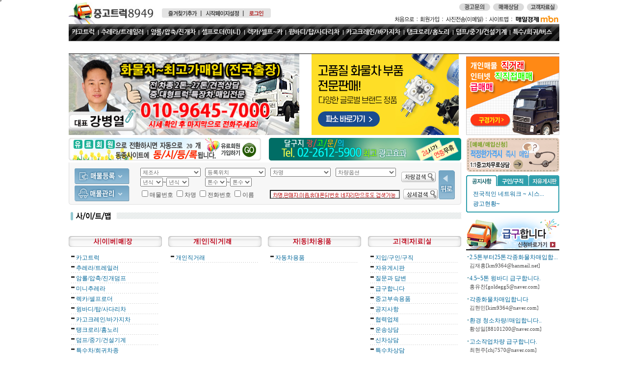

--- FILE ---
content_type: text/html
request_url: http://www.jungotruck8949.net/main/indexB.php?main_mode=sub@sitemap
body_size: 125731
content:

<!DOCTYPE HTML PUBLIC "-//W3C//DTD HTML 4.01 Transitional//EN">
<html>
<head>
<title>중고트럭8949</title>
<meta http-equiv="Content-Type" content="text/html; charset=euc-kr">
<link href="../style.css" rel="stylesheet" type="text/css">


<!-- 공통 적용 스크립트 , 모든 페이지에 노출되도록 설치. 단 전환페이지 설정값보다 항상 하단에 위치해야함 --> 
<script type="text/javascript" src="http://wcs.naver.net/wcslog.js"> </script> 
<script type="text/javascript"> 
if (!wcs_add) var wcs_add={};
wcs_add["wa"] = "s_52e43efa272b";
if (!_nasa) var _nasa={};
wcs.inflow();
wcs_do(_nasa);
</script>

<script language="JavaScript" src="/main/js/menu.php?branch=23"></script>
<script language="JavaScript" src="/JS/default.php?left=2"></script>
<script language="JavaScript" src="scr.js"></script>
<script language='javascript'>
function Category(text,value) {
   this.text = text;
   this.value = value;
   this.length = 0;

   //alert(value + "=" +text);
 
}

function addCategory(category,text, value) { 
  category[category.length] = new Category(text,value); 
  category.length++;
}

var category = new Category();

 
 
addCategory(category,  "등록위치",'');
addCategory(category, "카고트럭","카고트럭");
addCategory(category[1],  "차명",'');
addCategory(category[1][0],  "차명옵션",'');
addCategory(category[1],  "카고트럭","카고트럭");
addCategory(category[1][1],  "차명옵션",'');
addCategory(category[1][1],  "통합매물","통합매물");
			addCategory(category[1][1],  "영업용승계","영업용승계");
			addCategory(category[1][1],  "앞축구변","앞축구변");
			addCategory(category[1][1],  "후축구변","후축구변");
			addCategory(category[1][1],  "리프더","리프더");
			addCategory(category[1][1],  "리타더","리타더");
			addCategory(category[1][1],  "컨테이너용","컨테이너용");
			addCategory(category[1][1],  "초장축","초장축");
			addCategory(category[1][1],  "극초장축","극초장축");
			addCategory(category[1][1],  "슈퍼초장축","슈퍼초장축");
			addCategory(category[1][1],  "장비운반용","장비운반용");
			addCategory(category[1][1],  "장축","장축");
			addCategory(category[1][1],  "중축","중축");
			addCategory(category[1][1],  "단축","단축");
			addCategory(category[1][1],  "고철방통차","고철방통차");
			addCategory(category[1][1],  "철근운송차","철근운송차");
			addCategory(category[1],  "개별화물","개별화물");
addCategory(category[1][2],  "차명옵션",'');
addCategory(category[1][2],  "통합매물","통합매물");
			addCategory(category[1][2],  "앞축구변","앞축구변");
			addCategory(category[1][2],  "후축구변","후축구변");
			addCategory(category[1][2],  "리프더","리프더");
			addCategory(category[1][2],  "초장축","초장축");
			addCategory(category[1][2],  "극초장축","극초장축");
			addCategory(category[1][2],  "슈퍼초장축","슈퍼초장축");
			addCategory(category[1][2],  "장축","장축");
			addCategory(category[1][2],  "중축","중축");
			addCategory(category[1][2],  "단축","단축");
			addCategory(category[1][2],  "사륜","사륜");
			addCategory(category[1][2],  "오토밋숑","오토밋숑");
			addCategory(category[1][2],  "풀옵션","풀옵션");
			addCategory(category[1][2],  "호로장착","호로장착");
			addCategory(category[1][2],  "기타","기타");
			addCategory(category[1],  "개인용달","개인용달");
addCategory(category[1][3],  "차명옵션",'');
addCategory(category[1][3],  "통합검색","통합검색");
			addCategory(category[1][3],  "초장축","초장축");
			addCategory(category[1][3],  "장축","장축");
			addCategory(category[1][3],  "중축","중축");
			addCategory(category[1][3],  "단축","단축");
			addCategory(category[1][3],  "리프더","리프더");
			addCategory(category[1][3],  "사륜","사륜");
			addCategory(category[1][3],  "풀옵션","풀옵션");
			addCategory(category[1][3],  "호로장착","호로장착");
			addCategory(category[1][3],  "기타","기타");
			addCategory(category[1],  "트위트스록카고","트위트스록카고");
addCategory(category[1][4],  "차명옵션",'');
addCategory(category[1][4],  "통합매물","통합매물");
			addCategory(category, "추레라/트레일러","추레라/트레일러");
addCategory(category[2],  "차명",'');
addCategory(category[2][0],  "차명옵션",'');
addCategory(category[2],  "트렉터","트렉터");
addCategory(category[2][1],  "차명옵션",'');
addCategory(category[2][1],  "통합매물","통합매물");
			addCategory(category[2][1],  "영업용승계","영업용승계");
			addCategory(category[2][1],  "표준형","표준형");
			addCategory(category[2][1],  "하이탑","하이탑");
			addCategory(category[2][1],  "중간탑","중간탑");
			addCategory(category[2][1],  "글러벌","글러벌");
			addCategory(category[2][1],  "오토밋송","오토밋송");
			addCategory(category[2][1],  "스프링타입","스프링타입");
			addCategory(category[2][1],  "완데후","완데후");
			addCategory(category[2][1],  "투데후","투데후");
			addCategory(category[2][1],  "투데후(감속기)","투데후(감속기)");
			addCategory(category[2][1],  "에어써스","에어써스");
			addCategory(category[2][1],  "리타더","리타더");
			addCategory(category[2][1],  "BCT(콤프)","BCT(콤프)");
			addCategory(category[2][1],  "덤프유압펌프","덤프유압펌프");
			addCategory(category[2][1],  "사발이(차량운반)","사발이(차량운반)");
			addCategory(category[2][1],  "특수기능","특수기능");
			addCategory(category[2][1],  "기타","기타");
			addCategory(category[2],  "트레일러","트레일러");
addCategory(category[2][2],  "차명옵션",'');
addCategory(category[2][2],  "통합매물","통합매물");
			addCategory(category[2][2],  "일반용","일반용");
			addCategory(category[2][2],  "3축-리프팅","3축-리프팅");
			addCategory(category[2][2],  "2축-리프팅","2축-리프팅");
			addCategory(category[2][2],  "3축-샤시","3축-샤시");
			addCategory(category[2][2],  "2축-샤시","2축-샤시");
			addCategory(category[2][2],  "단축샤시","단축샤시");
			addCategory(category[2][2],  "특수형","특수형");
			addCategory(category[2][2],  "기타","기타");
			addCategory(category[2],  "로우베드","로우베드");
addCategory(category[2][3],  "차명옵션",'');
addCategory(category[2][3],  "통합매물","통합매물");
			addCategory(category[2][3],  "10-장비용","10-장비용");
			addCategory(category[2][3],  "일반용도","일반용도");
			addCategory(category[2][3],  "릴리리","릴리리");
			addCategory(category[2][3],  "3축-노베드","3축-노베드");
			addCategory(category[2][3],  "슬라이드","슬라이드");
			addCategory(category[2][3],  "목분리형","목분리형");
			addCategory(category[2][3],  "유압발판","유압발판");
			addCategory(category[2][3],  "에어샵","에어샵");
			addCategory(category[2][3],  "낙타형","낙타형");
			addCategory(category[2][3],  "스트레이터형","스트레이터형");
			addCategory(category[2][3],  "폭-조절형","폭-조절형");
			addCategory(category[2][3],  "높이-조절형","높이-조절형");
			addCategory(category[2][3],  "기타","기타");
			addCategory(category[2],  "BCT벌크","BCT벌크");
addCategory(category[2][4],  "차명옵션",'');
addCategory(category[2][4],  "통합매물","통합매물");
			addCategory(category[2][4],  "26-31.9루베","26-31.9루베");
			addCategory(category[2][4],  "32루베-이상","32루베-이상");
			addCategory(category[2][4],  "33루베-이상","33루베-이상");
			addCategory(category[2][4],  "34루베-이상","34루베-이상");
			addCategory(category[2][4],  "35루베-이상","35루베-이상");
			addCategory(category[2][4],  "36루베-이상","36루베-이상");
			addCategory(category[2][4],  "37루베-이상","37루베-이상");
			addCategory(category[2][4],  "38루베-이상","38루베-이상");
			addCategory(category[2][4],  "39루베-이상","39루베-이상");
			addCategory(category[2][4],  "40루베-이상","40루베-이상");
			addCategory(category[2][4],  "41루베-이상","41루베-이상");
			addCategory(category[2][4],  "42루베-이상","42루베-이상");
			addCategory(category[2][4],  "43루베-이상","43루베-이상");
			addCategory(category[2][4],  "44루베-이상","44루베-이상");
			addCategory(category[2][4],  "45루베-이상","45루베-이상");
			addCategory(category[2][4],  "46루베-이상","46루베-이상");
			addCategory(category[2][4],  "47루베-이상","47루베-이상");
			addCategory(category[2][4],  "48루베-이상","48루베-이상");
			addCategory(category[2][4],  "49루베-이상","49루베-이상");
			addCategory(category[2][4],  "기타","기타");
			addCategory(category[2],  "덤프추레라","덤프추레라");
addCategory(category[2][5],  "차명옵션",'');
addCategory(category[2][5],  "17루베-에어샵","17루베-에어샵");
			addCategory(category[2][5],  "17루베-스프링","17루베-스프링");
			addCategory(category[2][5],  "18루베-에어샵","18루베-에어샵");
			addCategory(category[2][5],  "18루베-스프링","18루베-스프링");
			addCategory(category[2][5],  "통합매물","통합매물");
			addCategory(category[2],  "탱크트레일러","탱크로리");
addCategory(category[2][6],  "차명옵션",'');
addCategory(category[2][6],  "통합매물","통합매물");
			addCategory(category[2][6],  "철탱크","철탱크");
			addCategory(category[2][6],  "알미늄탱크","알미늄탱크");
			addCategory(category[2][6],  "스텐탱크","스텐탱크");
			addCategory(category[2][6],  "화공약품탱크","화공약품탱크");
			addCategory(category[2][6],  "보온탱크","보온탱크");
			addCategory(category[2][6],  "우유탱크","우유탱크");
			addCategory(category[2][6],  "물엿탱크","물엿탱크");
			addCategory(category[2][6],  "기타","기타");
			addCategory(category[2],  "풀카","풀카");
addCategory(category[2][7],  "차명옵션",'');
addCategory(category[2][7],  "통합매물","통합매물");
			addCategory(category[2],  "평판샤시","평판샤시");
addCategory(category[2][8],  "차명옵션",'');
addCategory(category[2][8],  "통합매물","통합매물");
			addCategory(category[2][8],  "3축(리프팅)","3축(리프팅)");
			addCategory(category[2][8],  "12M이상-3축","12M이상-3축");
			addCategory(category[2][8],  "12M이상-2축","12M이상-2축");
			addCategory(category[2][8],  "2축(리프팅)","2축(리프팅)");
			addCategory(category[2][8],  "2축(10M)","2축(10M)");
			addCategory(category[2][8],  "3축(10M)","3축(10M)");
			addCategory(category[2][8],  "2축(에어샵)","2축(에어샵)");
			addCategory(category[2][8],  "3축(에어샵)","3축(에어샵)");
			addCategory(category[2][8],  "다대보","다대보");
			addCategory(category[2][8],  "단축","단축");
			addCategory(category[2][8],  "롱-슬라이드","롱-슬라이드");
			addCategory(category[2][8],  "기타","기타");
			addCategory(category[2],  "콘테이너샤시","콘테이너샤시");
addCategory(category[2][9],  "차명옵션",'');
addCategory(category[2][9],  "통합매물","통합매물");
			addCategory(category[2][9],  "라인샤시","라인샤시");
			addCategory(category[2][9],  "콤비라인(2축)","콤비라인(2축)");
			addCategory(category[2][9],  "콤비라인(3축)","콤비라인(3축)");
			addCategory(category[2][9],  "콤바인샤시(2축)","콤바인샤시(2축)");
			addCategory(category[2][9],  "콤바인샤시(3축)","콤바인샤시(3축)");
			addCategory(category[2][9],  "구즈넥샤시(2축)","구즈넥샤시(2축)");
			addCategory(category[2][9],  "구즈넥샤시(3축)","구즈넥샤시(3축)");
			addCategory(category[2][9],  "20피트샤시","20피트샤시");
			addCategory(category[2][9],  "복합샤시","복합샤시");
			addCategory(category[2][9],  "기타","기타");
			addCategory(category[2],  "윙트레일러","윙트레일러");
addCategory(category[2][10],  "차명옵션",'');
addCategory(category[2][10],  "통합매물","통합매물");
			addCategory(category[2][10],  "14m-윙","14m-윙");
			addCategory(category[2][10],  "13m-윙","13m-윙");
			addCategory(category[2][10],  "12m-윙","12m-윙");
			addCategory(category[2][10],  "10m-윙","10m-윙");
			addCategory(category[2][10],  "기타","기타");
			addCategory(category[2],  "곡물트레일러","곡물트레일러");
addCategory(category[2][11],  "차명옵션",'');
addCategory(category[2][11],  "통합매물","통합매물");
			addCategory(category[2],  "LPG트레일러","LPG트레일러");
addCategory(category[2][12],  "차명옵션",'');
addCategory(category[2][12],  "통합매물","통합매물");
			addCategory(category[2],  "삐닥이샤시","삐닥이샤시");
addCategory(category[2][13],  "차명옵션",'');
addCategory(category[2][13],  "통합매물","통합매물");
			addCategory(category[2][13],  "3축","3축");
			addCategory(category[2][13],  "2축","2축");
			addCategory(category, "암롤/압축/진개덤프/압착","암롤/압축/진개덤프/압착");
addCategory(category[3],  "차명",'');
addCategory(category[3][0],  "차명옵션",'');
addCategory(category[3],  "암롤","암롤");
addCategory(category[3][1],  "차명옵션",'');
addCategory(category[3][1],  "통합매물","통합매물");
			addCategory(category[3],  "압축","압축");
addCategory(category[3][2],  "차명옵션",'');
addCategory(category[3][2],  "통합매물","통합매물");
			addCategory(category[3],  "진개덤프","진개덤프");
addCategory(category[3][3],  "차명옵션",'');
addCategory(category[3][3],  "통합매물","통합매물");
			addCategory(category[3],  "압착","압착");
addCategory(category[3][4],  "차명옵션",'');
addCategory(category[3][4],  "통합매물","통합매물");
			addCategory(category, "셀프로더(미니)","셀프로더(미니)");
addCategory(category[4],  "차명",'');
addCategory(category[4][0],  "차명옵션",'');
addCategory(category[4],  "셀프로더","셀프로더");
addCategory(category[4][1],  "차명옵션",'');
addCategory(category[4][1],  "통합매물","통합매물");
			addCategory(category[4][1],  "접이식발판","접이식발판");
			addCategory(category[4][1],  "서랍식발판","서랍식발판");
			addCategory(category[4][1],  "반자동발판","반자동발판");
			addCategory(category[4][1],  "리모콘-전자동","리모콘-전자동");
			addCategory(category[4][1],  "발판없음","발판없음");
			addCategory(category[4][1],  "완성차(정품)","완성차(정품)");
			addCategory(category[4][1],  "트럭형","트럭형");
			addCategory(category[4][1],  "기타","기타");
			addCategory(category[4],  "크레인겸용","크레인겸용");
addCategory(category[4][2],  "차명옵션",'');
addCategory(category[4][2],  "통합매물","통합매물");
			addCategory(category, "렉카/셀프~카","렉카/셀프~카");
addCategory(category[5],  "차명",'');
addCategory(category[5][0],  "차명옵션",'');
addCategory(category[5],  "렉카","렉카");
addCategory(category[5][1],  "차명옵션",'');
addCategory(category[5][1],  "통합매물","통합매물");
			addCategory(category[5][1],  "수산","수산");
			addCategory(category[5][1],  "국제","국제");
			addCategory(category[5][1],  "반도","반도");
			addCategory(category[5][1],  "엠뱅크","엠뱅크");
			addCategory(category[5][1],  "수입품","수입품");
			addCategory(category[5][1],  "기타","기타");
			addCategory(category[5],  "어브바카","어브바카");
addCategory(category[5][2],  "차명옵션",'');
addCategory(category[5][2],  "통합매물","통합매물");
			addCategory(category[5][2],  "수산","수산");
			addCategory(category[5][2],  "국제","국제");
			addCategory(category[5][2],  "반도","반도");
			addCategory(category[5][2],  "CS","CS");
			addCategory(category[5][2],  "광림","광림");
			addCategory(category[5][2],  "엠뱅크","엠뱅크");
			addCategory(category[5][2],  "수입차","수입차");
			addCategory(category[5][2],  "기타","기타");
			addCategory(category[5],  "언더리프트","언더리프트");
addCategory(category[5][3],  "차명옵션",'');
addCategory(category[5][3],  "통합매물","통합매물");
			addCategory(category[5][3],  "수산","수산");
			addCategory(category[5][3],  "국제","국제");
			addCategory(category[5][3],  "광림","광림");
			addCategory(category[5][3],  "반도","반도");
			addCategory(category[5][3],  "엠뱅크","엠뱅크");
			addCategory(category[5][3],  "수입차","수입차");
			addCategory(category[5][3],  "기타","기타");
			addCategory(category[5],  "셀프-카","셀프-카");
addCategory(category[5][4],  "차명옵션",'');
addCategory(category[5][4],  "통합매물","통합매물");
			addCategory(category, "윙바디/탑/사다리차","윙바디/탑/사다리차");
addCategory(category[6],  "차명",'');
addCategory(category[6][0],  "차명옵션",'');
addCategory(category[6],  "윙바디","윙바디");
addCategory(category[6][1],  "차명옵션",'');
addCategory(category[6][1],  "통합매물","통합매물");
			addCategory(category[6][1],  "영업용승계","영업용승계");
			addCategory(category[6][1],  "상승윙바디","상승윙바디");
			addCategory(category[6][1],  "앞축구변","앞축구변");
			addCategory(category[6][1],  "후축구변","후축구변");
			addCategory(category[6][1],  "냉장윙","냉장윙");
			addCategory(category[6][1],  "극초장축","극초장축");
			addCategory(category[6][1],  "슈퍼초장축","슈퍼초장축");
			addCategory(category[6][1],  "초장축","초장축");
			addCategory(category[6][1],  "초장축","초장축");
			addCategory(category[6][1],  "장축","장축");
			addCategory(category[6][1],  "리프더","리프더");
			addCategory(category[6][1],  "오토밋숑","오토밋숑");
			addCategory(category[6][1],  "호로윙바디","호로윙바디");
			addCategory(category[6][1],  "기타","기타");
			addCategory(category[6],  "내장탑","내장탑");
addCategory(category[6][2],  "차명옵션",'');
addCategory(category[6][2],  "통합매물","통합매물");
			addCategory(category[6][2],  "옆문장착","옆문장착");
			addCategory(category[6][2],  "초장축","초장축");
			addCategory(category[6][2],  "장축","장축");
			addCategory(category[6][2],  "중축","중축");
			addCategory(category[6][2],  "리프더","리프더");
			addCategory(category[6][2],  "기타","기타");
			addCategory(category[6],  "익스탑","익스탑");
addCategory(category[6][3],  "차명옵션",'');
addCategory(category[6][3],  "통합매물","통합매물");
			addCategory(category[6][3],  "옆문장착","옆문장착");
			addCategory(category[6][3],  "리프더","리프더");
			addCategory(category[6][3],  "저상","저상");
			addCategory(category[6][3],  "고상","고상");
			addCategory(category[6][3],  "기타","기타");
			addCategory(category[6],  "냉동차","냉동차");
addCategory(category[6][4],  "차명옵션",'');
addCategory(category[6][4],  "통합매물","통합매물");
			addCategory(category[6][4],  "서브냉동","서브냉동");
			addCategory(category[6][4],  "메인냉동","메인냉동");
			addCategory(category[6][4],  "정품냉동","정품냉동");
			addCategory(category[6][4],  "일반냉장","일반냉장");
			addCategory(category[6][4],  "리프트","리프트");
			addCategory(category[6][4],  "옆문장착","옆문장착");
			addCategory(category[6][4],  "수입냉동","수입냉동");
			addCategory(category[6][4],  "기타","기타");
			addCategory(category[6],  "보냉탑","보냉탑");
addCategory(category[6][5],  "차명옵션",'');
addCategory(category[6][5],  "통합매물","통합매물");
			addCategory(category[6][5],  "보온탑","보온탑");
			addCategory(category[6][5],  "보냉탑","보냉탑");
			addCategory(category[6][5],  "냉보온탑","냉보온탑");
			addCategory(category[6][5],  "리프더","리프더");
			addCategory(category[6][5],  "기타","기타");
			addCategory(category[6],  "사다리차","사다리차");
addCategory(category[6][6],  "차명옵션",'');
addCategory(category[6][6],  "통합매물","통합매물");
			addCategory(category[6][6],  "5층사다리","5층사다리");
			addCategory(category[6][6],  "6층사다리","6층사다리");
			addCategory(category[6][6],  "7층사다리","7층사다리");
			addCategory(category[6][6],  "8층사다리","8층사다리");
			addCategory(category[6][6],  "9층사다리","9층사다리");
			addCategory(category[6][6],  "10층사다리","10층사다리");
			addCategory(category[6][6],  "11층사다리","11층사다리");
			addCategory(category[6][6],  "12층사다리","12층사다리");
			addCategory(category[6][6],  "13층사다리","13층사다리");
			addCategory(category[6][6],  "14층사다리","14층사다리");
			addCategory(category[6][6],  "15층사다리","15층사다리");
			addCategory(category[6][6],  "16층사다리","16층사다리");
			addCategory(category[6][6],  "17층사다리","17층사다리");
			addCategory(category[6][6],  "18층사다리","18층사다리");
			addCategory(category[6][6],  "19층사다리","19층사다리");
			addCategory(category[6][6],  "20층사다리","20층사다리");
			addCategory(category[6][6],  "21층사다리","21층사다리");
			addCategory(category[6][6],  "22층사다리","22층사다리");
			addCategory(category[6][6],  "23층사다리","23층사다리");
			addCategory(category[6][6],  "24층사다리","24층사다리");
			addCategory(category[6][6],  "25층사다리","25층사다리");
			addCategory(category[6][6],  "26층사다리","26층사다리");
			addCategory(category[6],  "워킹카","워킹카");
addCategory(category[6][7],  "차명옵션",'');
addCategory(category[6][7],  "통합매물","통합매물");
			addCategory(category[6],  "무","무");
addCategory(category[6][8],  "차명옵션",'');
addCategory(category, "카고크레인/바가지차","카고크레인/바가지차");
addCategory(category[7],  "차명",'');
addCategory(category[7][0],  "차명옵션",'');
addCategory(category[7],  "카고크레인","카고크레인");
addCategory(category[7][1],  "차명옵션",'');
addCategory(category[7][1],  "통합매물","통합매물");
			addCategory(category[7][1],  "수산장비","수산장비");
			addCategory(category[7][1],  "광림장비","광림장비");
			addCategory(category[7][1],  "스카이","스카이");
			addCategory(category[7][1],  "히아브","히아브");
			addCategory(category[7][1],  "동양장비","동양장비");
			addCategory(category[7][1],  "CS","CS");
			addCategory(category[7][1],  "동해장비","동해장비");
			addCategory(category[7][1],  "타타노","타타노");
			addCategory(category[7][1],  "유니크","유니크");
			addCategory(category[7][1],  "호룡","호룡");
			addCategory(category[7][1],  "수입장비","수입장비");
			addCategory(category[7][1],  "기타","기타");
			addCategory(category[7],  "바가지차","바가지차");
addCategory(category[7][2],  "차명옵션",'');
addCategory(category[7][2],  "통합매물","통합매물");
			addCategory(category[7][2],  "동해장비","동해장비");
			addCategory(category[7][2],  "수산장비","수산장비");
			addCategory(category[7][2],  "광림장비","광림장비");
			addCategory(category[7][2],  "수입장비","수입장비");
			addCategory(category[7][2],  "기타","기타");
			addCategory(category[7],  "집게차","집게차");
addCategory(category[7][3],  "차명옵션",'');
addCategory(category[7][3],  "통합매물","통합매물");
			addCategory(category[7][3],  "수산장비","수산장비");
			addCategory(category[7][3],  "광림장비","광림장비");
			addCategory(category[7][3],  "동양장비","동양장비");
			addCategory(category[7][3],  "히아브","히아브");
			addCategory(category[7][3],  "CS장비","CS장비");
			addCategory(category[7][3],  "타타노","타타노");
			addCategory(category[7][3],  "수입장비","수입장비");
			addCategory(category[7][3],  "기타","기타");
			addCategory(category[7],  "고소작업차","고소작업차");
addCategory(category[7][4],  "차명옵션",'');
addCategory(category[7][4],  "통합매물","통합매물");
			addCategory(category[7][4],  "수산","수산");
			addCategory(category[7][4],  "스카이","스카이");
			addCategory(category[7][4],  "광림","광림");
			addCategory(category[7][4],  "국제","국제");
			addCategory(category[7][4],  "호룡","호룡");
			addCategory(category[7][4],  "동해","동해");
			addCategory(category[7][4],  "동양기전","동양기전");
			addCategory(category[7][4],  "수입품","수입품");
			addCategory(category[7][4],  "기타","기타");
			addCategory(category[7],  "오가크레인","오가크레인");
addCategory(category[7][5],  "차명옵션",'');
addCategory(category[7][5],  "통합매물","통합매물");
			addCategory(category[7],  "수산활선차","수산활선차");
addCategory(category[7][6],  "차명옵션",'');
addCategory(category[7][6],  "통합매물","통합매물");
			addCategory(category, "탱크로리/홈노리","탱크로리/홈노리");
addCategory(category[8],  "차명",'');
addCategory(category[8][0],  "차명옵션",'');
addCategory(category[8],  "탱크로리","탱크로리");
addCategory(category[8][1],  "차명옵션",'');
addCategory(category[8][1],  "통합매물","통합매물");
			addCategory(category[8][1],  "철탱크","철탱크");
			addCategory(category[8][1],  "알루미늄탱크","알루미늄탱크");
			addCategory(category[8][1],  "스텐탱크","스텐탱크");
			addCategory(category[8][1],  "정품(완성차)","정품(완성차)");
			addCategory(category[8][1],  "물엿탱크","물엿탱크");
			addCategory(category[8][1],  "보온탱크","보온탱크");
			addCategory(category[8][1],  "염산탱크","염산탱크");
			addCategory(category[8][1],  "우유탱크","우유탱크");
			addCategory(category[8][1],  "화공약품","화공약품");
			addCategory(category[8][1],  "기타","기타");
			addCategory(category[8],  "홈로리","홈로리");
addCategory(category[8][2],  "차명옵션",'');
addCategory(category[8][2],  "통합매물","통합매물");
			addCategory(category[8][2],  "철탱크","철탱크");
			addCategory(category[8][2],  "알루미늄탱크","알루미늄탱크");
			addCategory(category[8][2],  "스텐탱크","스텐탱크");
			addCategory(category[8][2],  "보온탱크","보온탱크");
			addCategory(category[8][2],  "정품(완성차)","정품(완성차)");
			addCategory(category[8][2],  "기타","기타");
			addCategory(category[8],  "살수차","살수차");
addCategory(category[8][3],  "차명옵션",'');
addCategory(category[8][3],  "통합매물","통합매물");
			addCategory(category[8][3],  "고압살수","고압살수");
			addCategory(category[8][3],  "철탱크","철탱크");
			addCategory(category[8][3],  "알-탱크","알-탱크");
			addCategory(category[8][3],  "스텐탱크","스텐탱크");
			addCategory(category[8][3],  "기타","기타");
			addCategory(category[8],  "LPG 탱크","LPG 탱크");
addCategory(category[8][4],  "차명옵션",'');
addCategory(category[8][4],  "통합매물","통합매물");
			addCategory(category[8],  "물차","물차");
addCategory(category[8][5],  "차명옵션",'');
addCategory(category[8][5],  "통합매물","통합매물");
			addCategory(category[8][5],  "철탱크","철탱크");
			addCategory(category[8][5],  "스텐탱크","스텐탱크");
			addCategory(category[8][5],  "알루미늄탱크","알루미늄탱크");
			addCategory(category[8][5],  "기타","기타");
			addCategory(category[8],  "바큠로리","바큠로리");
addCategory(category[8][6],  "차명옵션",'');
addCategory(category[8][6],  "통합매물","통합매물");
			addCategory(category[8][6],  "정품(완성차)","정품(완성차)");
			addCategory(category[8][6],  "1-3축","1-3축");
			addCategory(category[8][6],  "기타","기타");
			addCategory(category, "덤프/중기/건설기계","덤프/중기/건설기계");
addCategory(category[9],  "차명",'');
addCategory(category[9][0],  "차명옵션",'');
addCategory(category[9],  "덤프","덤프");
addCategory(category[9][1],  "차명옵션",'');
addCategory(category[9][1],  "통합매물","통합매물");
			addCategory(category[9][1],  "정품덤프","정품덤프");
			addCategory(category[9][1],  "구변덤프","구변덤프");
			addCategory(category[9][1],  "자동덮개","자동덮개");
			addCategory(category[9][1],  "기타","기타");
			addCategory(category[9],  "레미콘","레미콘");
addCategory(category[9][2],  "차명옵션",'');
addCategory(category[9][2],  "통합매물","통합매물");
			addCategory(category[9],  "펌프카","펌프카");
addCategory(category[9][3],  "차명옵션",'');
addCategory(category[9][3],  "통합매물","통합매물");
			addCategory(category[9],  "지게차","지게차");
addCategory(category[9][4],  "차명옵션",'');
addCategory(category[9][4],  "통합매물","통합매물");
			addCategory(category[9],  "굴삭기","굴삭기");
addCategory(category[9][5],  "차명옵션",'');
addCategory(category[9][5],  "통합매물","통합매물");
			addCategory(category[9],  "기중기","기중기");
addCategory(category[9][6],  "차명옵션",'');
addCategory(category[9][6],  "통합매물","통합매물");
			addCategory(category[9],  "로우더","로우더");
addCategory(category[9][7],  "차명옵션",'');
addCategory(category[9][7],  "통합매물","통합매물");
			addCategory(category[9],  "하이랜더","하이랜더");
addCategory(category[9][8],  "차명옵션",'');
addCategory(category[9][8],  "통합매물","통합매물");
			addCategory(category[9],  "불도우저","불도우저");
addCategory(category[9][9],  "차명옵션",'');
addCategory(category[9][9],  "통합매물","통합매물");
			addCategory(category[9],  "제설차","제설차");
addCategory(category[9][10],  "차명옵션",'');
addCategory(category[9][10],  "통합매물","통합매물");
			addCategory(category[9],  "공기압축기","공기압축기");
addCategory(category[9][11],  "차명옵션",'');
addCategory(category[9][11],  "통합매물","통합매물");
			addCategory(category[9],  "발전기","발전기");
addCategory(category[9][12],  "차명옵션",'');
addCategory(category[9][12],  "통합매물","통합매물");
			addCategory(category[9],  "그레이더","그레이더");
addCategory(category[9][13],  "차명옵션",'');
addCategory(category[9][13],  "통합매물","통합매물");
			addCategory(category[9],  "항타기","항타기");
addCategory(category[9][14],  "차명옵션",'');
addCategory(category[9][14],  "통합매물","통합매물");
			addCategory(category[9],  "크락샤","크락샤");
addCategory(category[9][15],  "차명옵션",'');
addCategory(category[9][15],  "통합매물","통합매물");
			addCategory(category[9],  "배차플랜드","배차플랜드");
addCategory(category[9][16],  "차명옵션",'');
addCategory(category[9][16],  "통합매물","통합매물");
			addCategory(category[9],  "스키드로더","스키드로더");
addCategory(category[9][17],  "차명옵션",'');
addCategory(category[9][17],  "통합매물","통합매물");
			addCategory(category[9],  "크로라드릴","크로라드릴");
addCategory(category[9][18],  "차명옵션",'');
addCategory(category[9][18],  "통합매물","통합매물");
			addCategory(category[9],  "로라장비","로라장비");
addCategory(category[9][19],  "차명옵션",'');
addCategory(category[9][19],  "통합매물","통합매물");
			addCategory(category[9],  "포장장비","포장장비");
addCategory(category[9][20],  "차명옵션",'');
addCategory(category[9][20],  "통합매물","통합매물");
			addCategory(category[9],  "기타","기타");
addCategory(category[9][21],  "차명옵션",'');
addCategory(category[9][21],  "통합매물","통합매물");
			addCategory(category, "특수/희귀/버스","특수/희귀/버스");
addCategory(category[10],  "차명",'');
addCategory(category[10][0],  "차명옵션",'');
addCategory(category[10],  "승합/버스","승합/버스");
addCategory(category[10][1],  "차명옵션",'');
addCategory(category[10][1],  "통합매물","통합매물");
			addCategory(category[10][1],  "버스","버스");
			addCategory(category[10][1],  "승합차","승합차");
			addCategory(category[10][1],  "엑스레이검진용","엑스레이검진용");
			addCategory(category[10][1],  "캠핑승합차","캠핑승합차");
			addCategory(category[10][1],  "캠핑버스","캠핑버스");
			addCategory(category[10][1],  "수입차","수입차");
			addCategory(category[10][1],  "기타","기타");
			addCategory(category[10],  "카캐리어","카캐리어");
addCategory(category[10][2],  "차명옵션",'');
addCategory(category[10][2],  "통합매물","통합매물");
			addCategory(category[10][2],  "2대상차","2대상차");
			addCategory(category[10][2],  "3대상차","3대상차");
			addCategory(category[10][2],  "4대상차","4대상차");
			addCategory(category[10][2],  "5대상차","5대상차");
			addCategory(category[10][2],  "6대상차","6대상차");
			addCategory(category[10][2],  "풀카용","풀카용");
			addCategory(category[10][2],  "트레일러용","트레일러용");
			addCategory(category[10][2],  "기타.","기타.");
			addCategory(category[10],  "고철운송차","고철운송차");
addCategory(category[10][3],  "차명옵션",'');
addCategory(category[10][3],  "통합매물","통합매물");
			addCategory(category[10][3],  "방통장착","방통장착");
			addCategory(category[10][3],  "키타","키타");
			addCategory(category[10],  "철근운송차","철근운송차");
addCategory(category[10][4],  "차명옵션",'');
addCategory(category[10][4],  "통합매물","통합매물");
			addCategory(category[10],  "활어차","활어차");
addCategory(category[10][5],  "차명옵션",'');
addCategory(category[10][5],  "통합매물","통합매물");
			addCategory(category[10],  "구급차","구급차");
addCategory(category[10][6],  "차명옵션",'');
addCategory(category[10][6],  "통합매물","통합매물");
			addCategory(category[10],  "사료차","사료차");
addCategory(category[10][7],  "차명옵션",'');
addCategory(category[10][7],  "통합매물","통합매물");
			addCategory(category[10],  "곡물차","곡물차");
addCategory(category[10][8],  "차명옵션",'');
addCategory(category[10][8],  "통합매물","통합매물");
			addCategory(category[10],  "BCC벌크","BCC벌크");
addCategory(category[10][9],  "차명옵션",'');
addCategory(category[10][9],  "통합매물","통합매물");
			addCategory(category[10],  "소방차","소방차");
addCategory(category[10][10],  "차명옵션",'');
addCategory(category[10][10],  "통합매물","통합매물");
			addCategory(category[10],  "소방공작차","소방공작차");
addCategory(category[10][11],  "차명옵션",'');
addCategory(category[10][11],  "통합매물","통합매물");
			addCategory(category[10],  "음식물차","음식물차");
addCategory(category[10][12],  "차명옵션",'');
addCategory(category[10][12],  "통합매물","통합매물");
			addCategory(category[10],  "왕겨(톱밥)차","왕겨(톱밥)차");
addCategory(category[10][13],  "차명옵션",'');
addCategory(category[10][13],  "통합매물","통합매물");
			addCategory(category[10][13],  "왕겨차","왕겨차");
			addCategory(category[10][13],  "톱밥차","톱밥차");
			addCategory(category[10],  "가축운반차","가축운반차");
addCategory(category[10][14],  "차명옵션",'');
addCategory(category[10][14],  "통합매물","통합매물");
			addCategory(category[10],  "캠핑카","캠핑카");
addCategory(category[10][15],  "차명옵션",'');
addCategory(category[10][15],  "통합매물","통합매물");
			addCategory(category[10],  "진공흡입차","진공흡입차");
addCategory(category[10][16],  "차명옵션",'');
addCategory(category[10][16],  "통합매물","통합매물");
			addCategory(category[10][16],  "복합식","복합식");
			addCategory(category[10][16],  "건식","건식");
			addCategory(category[10][16],  "수입차","수입차");
			addCategory(category[10][16],  "기타","기타");
			addCategory(category[10],  "노면청소차","노면청소차");
addCategory(category[10][17],  "차명옵션",'');
addCategory(category[10][17],  "통합매물","통합매물");
			addCategory(category[10][17],  "국산차","국산차");
			addCategory(category[10][17],  "수입차","수입차");
			addCategory(category[10],  "이동목욕차","이동목욕차");
addCategory(category[10][18],  "차명옵션",'');
addCategory(category[10][18],  "통합매물","통합매물");
			addCategory(category[10],  "이동스낵카","이동스낵카");
addCategory(category[10][19],  "차명옵션",'');
addCategory(category[10][19],  "통합매물","통합매물");
			addCategory(category[10],  "이동광고차","이동광고차");
addCategory(category[10][20],  "차명옵션",'');
addCategory(category[10][20],  "통합매물","통합매물");
			addCategory(category[10],  "이동무대차","이동무대차");
addCategory(category[10][21],  "차명옵션",'');
addCategory(category[10][21],  "통합매물","통합매물");
			addCategory(category[10],  "방송중계차","방송중계차");
addCategory(category[10][22],  "차명옵션",'');
addCategory(category[10][22],  "통합매물","통합매물");
			addCategory(category[10],  "농약살포차","농약살포차");
addCategory(category[10][23],  "차명옵션",'');
addCategory(category[10][23],  "통합매물","통합매물");
			addCategory(category[10],  "차선도색차","차선도색차");
addCategory(category[10][24],  "차명옵션",'');
addCategory(category[10][24],  "통합매물","통합매물");
			addCategory(category[10],  "특수차","특수차");
addCategory(category[10][25],  "차명옵션",'');
addCategory(category[10][25],  "통합매물","통합매물");
			addCategory(category[10],  "희귀차량","희귀차량");
addCategory(category[10][26],  "차명옵션",'');
addCategory(category[10][26],  "통합매물","통합매물");
			addCategory(category[10],  "트랜스포타","트랜스포타");
addCategory(category[10][27],  "차명옵션",'');
addCategory(category[10][27],  "통합매물","통합매물");
			addCategory(category[10],  "모즐","모즐");
addCategory(category[10][28],  "차명옵션",'');
addCategory(category[10][28],  "통합매물","통합매물");
			addCategory(category[10],  "따리","따리");
addCategory(category[10][29],  "차명옵션",'');
addCategory(category[10][29],  "통합매물","통합매물");
			addCategory(category[10],  "우드칩","우드칩");
addCategory(category[10][30],  "차명옵션",'');
addCategory(category[10][30],  "통합매물","통합매물");
			addCategory(category[10],  "차명",'');

function initForm(form) {
	}


function change_mid(form) {
  var m_idx=0;
  var i = form.big_category.selectedIndex;
  form.mid_category.length = category[i].length;
 
  if(form.big_category.value=="추레라/트레일러"){ 
		document.getElementById('viewton').style.display = "none";
  }else{
	    document.getElementById('viewton').style.display = "inline";
  
  }


  for (j = 0; j < form.mid_category.length; j++){
    form.mid_category[j].text = category[i][j].text;
	form.mid_category[j].value = category[i][j].value;

	if (form.m.value== form.mid_category[j].value){
		m_idx=j;
	}
  }

  form.mid_category.selectedIndex = m_idx;
  change_small(form);
}

function change_main_mid(form) {
  var m_idx=0;
  var i = form.big_category.selectedIndex;
  form.mid_category.length = category[i].length;
 
    if(form.big_category.value=="추레라/트레일러"){ 
		document.getElementById('viewton').style.display = "none";
  }else{
	    document.getElementById('viewton').style.display = "inline";
  
  }

  for (j = 0; j < form.mid_category.length; j++){
    form.mid_category[j].text = category[i][j].text;
	form.mid_category[j].value = category[i][j].value;
	

	if (form.m.value== form.mid_category[j].value){
		m_idx=j;
	}
  }

  form.mid_category.selectedIndex = m_idx;
  change_small(form);
  }

function change_small(form) {
  var s_idx=0;
  var i = form.big_category.selectedIndex
  var j = form.mid_category.selectedIndex;
  if(j==-1){   
	  
  }else{
	  form.small_category.length = category[i][j].length;
	  for (k = 0; k < form.small_category.length; k++){
		form.small_category[k].text = category[i][j][k].text;
		form.small_category[k].value = category[i][j][k].value;

		if (form.s.value==form.small_category[k].value){
			s_idx=k;
		}
	  }
  }

  form.small_category.selectedIndex = s_idx;
}

 
</script>
<!--
<script language="JavaScript" src="../main/cate.js"></script>
-->
 

<script language="JavaScript">
<!--
var member_no='';
//-->

</script>

<script type="text/javascript">

  var _gaq = _gaq || [];
  _gaq.push(['_setAccount', 'UA-15555894-6']);
  _gaq.push(['_trackPageview']);

  (function() {
    var ga = document.createElement('script'); ga.type = 'text/javascript'; ga.async = true;
    ga.src = ('https:' == document.location.protocol ? 'https://ssl' : 'http://www') + '.google-analytics.com/ga.js';
    var s = document.getElementsByTagName('script')[0]; s.parentNode.insertBefore(ga, s);
  })();


function linkPersonal(){
  alert("개인 수출 신차사원 운수회사 회원님은\n\n개인매물직거래 카테고리로 이동하여 매물등록 해주시기 바랍니다.\n\n매물등록과 함께 유료결제하시면 달구지사이트 외 17여개의 사이트에\n동시 등록됩니다.");
  linkURL(14,0,0)
}

function bookmarksite(title,url) {
// Internet Explorer
if(document.all)
{
window.external.AddFavorite('http://www.jungotruck8949.net', '특장차8949');
}
// Google Chrome
else if(window.chrome){
alert("Ctrl+D키를 누르시면 즐겨찾기에 추가하실 수 있습니다.");
}
// Firefox
else if (window.sidebar) // firefox
{
window.sidebar.addPanel(title, url, "");
}
// Opera
else if(window.opera && window.print)
{ // opera
var elem = document.createElement('a');
elem.setAttribute('href',url);
elem.setAttribute('title',title);
elem.setAttribute('rel','sidebar');
elem.click();
}
}

function setStartPage() {
    var agent = navigator.userAgent.toLowerCase();
    if ((navigator.appName == 'Netscape' && agent.indexOf('trident') != -1) 
        || (agent.indexOf("msie") != -1)) {
        // ie일 경우
        if (agent.indexOf("msie") != -1) {
            document.body.style.behavior = 'url(#default#homepage)';
            document.body.setHomePage('http://www.jungotruck8949.net');
        } else {
            alert("internet explorer(10버전 이하) 에서만 지원하는 기능입니다.");
        }
    } else {
        // ie가 아닐 경우
        alert("지원되지 않는 브라우저입니다.");
    }
}
</script>


<head>
<meta http-equiv="Content-Type" content="text/html; charset=euc-kr">
<meta name="title" content="중고 트럭,대형 화물차,추레라,카고크레인,렉카,탱크로리,탑차,윙바디,덤프트럭,특장차 매매">
<meta name="author" content="중고 트럭,대형 화물차,추레라,카고크레인,렉카,탱크로리,탑차,윙바디,덤프트럭,특장차 매매">
<meta name="keywords" content="중고 트럭,대형 화물차,추레라,카고크레인,렉카,탱크로리,탑차,윙바디,덤프트럭,특장차 매매">
<meta name="description" content="중고 트럭,대형 화물차,추레라,카고크레인,렉카,탱크로리,탑차,윙바디,덤프트럭,특장차 매매">
</head>
</head>
<body leftmargin="0" topmargin="0"> 

<iframe name="hidden1769540314" src="/none.html" width="0" height="0"></iframe>

<table width="1000" border="0" cellspacing="0" cellpadding="0" align=center>
  <tr>
    <td>

    <table cellpadding=0 cellspacing=0 width=100% border=0>
      <tr>
        <td width=100><a href="/main/"><img src="/admin/company/files/5fb82c180ebff1b0bc2549ec6eb7100c.jpg" border=0 onerror="this.src='/image/default.gif'"></a></td>

        <td>
          <table border="0" cellspacing="0" cellpadding="0">
            <tr>
              <td>
                <!--즐겨찾기추가-->
                <img src="/image/top8.gif" align=absbottom onClick="bookmarksite('중고트럭8949 - 중대형 트럭전문 매매 사이트', 'http://www.jungotruck8949.net');" style="cursor:hand">
              </td>
              <td>
                <!--시작페이지 설정-->
                <img src="/image/top9.gif" align=absbottom onClick="setStartPage();" style="cursor:hand">
              </td>
              <td>
                <!--로그인-->
  <td><a href="/main/indexA.php?main_mode=member@login" style="color:666666"><img src="/image/top2.gif" align=absbottom></a></td>

	<td valign='bottom' style='padding-bottom:5px'></td>




              </td>
            </tr>
          </table>
          
        </td>



        <td align=right style="color:#646464;font-size:11;font-weight:bold" valign=bottom>
          <table cellpadding=0 cellspacing=0>
            <tr align=right>
              <td>
                <table border="0" cellspacing="0" cellpadding="0">
                  <tr>
                    <td><!-- 광고문의 --><a href="/main/indexB.php?main_mode=sub@joint"><img src="/images/rodem/top13.gif"></a></td>
                    <td><!-- 매매상담 /main/online.php --><a href="javascript:;" onclick="alert('상담문의 02-2611-3030');"><img src="/images/rodem/top11_sh.gif"></a></td>
                    <td><!--고객자료실--><a href="javascript:linkURL(11,0,0)"><img src="/image/top10.gif"></a></td>
                    <!--매매상담<td><a href="javascript:linkURL(14,0,0)"><img src="/image/top11.gif"></a></td>-->
                  </tr>
                </table>
              </td>
            </tr>
            <tr align=right>
              <td>
                <table border="0" cellspacing="0" cellpadding="0">
                  <tr valign=bottom>
                    <td><!--처음으로--><a href="https://www.jungotruck8949.net/main/"><img src="/image/top1.gif"></a></td>
                    <td><!--회원가입(top3-1.gif : 정보수정)-->
                    					  
                      <a href="/main/indexA.php?main_mode=member@join" style="color:666666"><img src="/image/top3.gif" align=absbottom></a>
                                        </td>
                    <!-- <td> --><!--캐피탈할부--><!-- <a href="/main/online.php" style="color:666666"><img src="/image/top6.gif" align=absbottom></a></td> -->
                    <td></td>
                    <td><!--사진전송(이메일)--><a href="javascript:linkURL(13,8,0)"><img src="/image/top4.gif"></a></td>
                    <td><!--사이트맵--><a href="/main/indexB.php?main_mode=sub@sitemap" style="color:666666"><img src="/image/top7.gif" align=absbottom></a></td>
                    <td><!--매일경제--><a href="http://www.mk.co.kr/" target="_new"><img src="/image/maeil.gif" alt="매일경제MBN" align=absbottom></a></td>
                  </tr>
                </table>
              </td>
            </tr>
          </table>
          
         


          
                     
          
        </td>
      </tr>
    </table>
    </td>
  </tr>
<script>
function TOPMENU(conf){//왼쪽메뉴 레이어로 조절
  if(conf==1){
    document.getElementById("_TOPMENU").style.height=255;
  }else{
    document.getElementById("_TOPMENU").style.height=60;
  }
}
</script>
  <tr valign=top>
    <td height=60 valign=top align=center><style>
/*1depth*/
.depth1{
  margin:0px;
  padding:10px 0px 0 0px;
  width:1000px;
  background:url('/images/rodem/n_navibg.png');
}
.depth1 ul{
  list-style:none;
  height:25px;
  margin:0px;
  padding:0px;
}
.depth1 ul li{
  margin:0px;
  list-style:none;
  font-size:12px;
  padding:0px 0px 0px 2px;
  float:left;
}
.depth1 ul li a{
  margin:0px;
  color:#000000;
  text-decoration:none;
}

/*2depth*/
.depth2{
  position:relative;
  top:0px;
  width:1000px;
  margin:0px;
  margin-top:0px;
  height:25px;
  border-bottom:1px solid #000000;
}
.depth2_sub {
  margin:0px;
}
.depth2_sub ul{
  margin:0px;
  padding:0px;
}
.depth2_sub ul li{
  margin:0px;
  list-style:none;
  font-size:12px;
  padding:3px 0px 3px 0px;
  float:left;
}
.depth2_sub ul li a{
  color:#000000;
  text-decoration:none;
}
</style>

<script>
//마우스오버시
function mouseoverdepth1(conf){
  for(i=1;i<=10;i++){
    if(conf==i){//선택시
      document.getElementById("_topMenu"+i).style.display="block";
    }else{
      document.getElementById("_topMenu"+i).style.display="none";
    }
  }
}
</script>
<div class="depth1">
  <ul>
    <li onmouseover="mouseoverdepth1(1)">&nbsp;<a href="/main/indexB.php?left=2&main_mode=car@list&big_category=카고트럭"><img src="/images/rodem/gd_label.php?title=카고트럭" border=0></a></li>
    <li><img src="/images/rodem/nline1.png"></li>
    <li onmouseover="mouseoverdepth1(2)"><a href="/main/indexB.php?left=2&main_mode=car@list&big_category=추레라/트레일러"><img src="/images/rodem/gd_label.php?title=추레라/트레일러" border=0></a></li>
    <li><img src="/images/rodem/nline1.png"></li>
    <li onmouseover="mouseoverdepth1(3)"><a href="/main/indexB.php?left=2&main_mode=car@list&big_category=암롤/압축/진개덤프/압착"><img src="/images/rodem/gd_label.php?title=암롤/압축/진개차" border=0></a></li>
    <li><img src="/images/rodem/nline1.png"></li>
    <li onmouseover="mouseoverdepth1(4)"><a href="/main/indexB.php?left=2&main_mode=car@list&&big_category=셀프로더(미니)"><img src="/images/rodem/gd_label.php?title=셀프로더(미니)" border=0></a></li>
    <li><img src="/images/rodem/nline1.png"></li>
    <li onmouseover="mouseoverdepth1(5)"><a href="/main/indexB.php?left=2&main_mode=car@list&big_category=렉카/셀프~카"><img src="/images/rodem/gd_label.php?title=렉카/셀프~카" border=0></a></li>
    <li><img src="/images/rodem/nline1.png"></li>
    <li onmouseover="mouseoverdepth1(6)"><a href="/main/indexB.php?main_mode=car@list&big_category=윙바디/탑/사다리차"><img src="/images/rodem/gd_label.php?title=윙바디/탑/사다리차" border=0></a></li>
    <li><img src="/images/rodem/nline1.png"></li>
    <li onmouseover="mouseoverdepth1(7)"><a href="/main/indexB.php?main_mode=car@list&big_category=카고크레인/바가지차"><img src="/images/rodem/gd_label.php?title=카고크레인/바가지차" border=0></a></li>
    <li><img src="/images/rodem/nline1.png"></li>
    <li onmouseover="mouseoverdepth1(8)"><a href="/main/indexB.php?left=2&main_mode=car@list&big_category=탱크로리/홈노리"><img src="/images/rodem/gd_label.php?title=탱크로리/홈노리" border=0></a></li>
    <li><img src="/images/rodem/nline1.png"></li>
    <li onmouseover="mouseoverdepth1(9)"><a href="/main/indexB.php?left=2&main_mode=car@list&big_category=덤프/중기/건설기계"><img src="/images/rodem/gd_label.php?title=덤프/중기/건설기계" border=0></a></li>
    <li><img src="/images/rodem/nline1.png"></li>
    <li onmouseover="mouseoverdepth1(10)"><a href="/main/indexB.php?left=2&main_mode=car@list&big_category=특수/희귀/버스"><img src="/images/rodem/gd_label.php?title=특수/희귀/버스" border=0></a></li>
  </ul>
</div>

<div class="depth2">
  <div class="depth2_sub" id="_topMenu1" style="display:none;">
    <ul style="position:absolute;top:0px;left:3px;">
      <li><a href="/main/indexB.php?left=2&main_mode=car@list&&big_category=카고트럭&ton=~5"><img src="/images/rodem/gd_label2.php?title=5톤이하" border=0></a></li>
      <li><a href="/main/indexB.php?left=2&main_mode=car@list&&big_category=카고트럭&ton=8~"><img src="/images/rodem/gd_label2.php?title=8톤이상" border=0></a></li>
      <li><a href="/main/indexB.php?left=2&main_mode=car@list&&big_category=카고트럭&mid_category=카고트럭"><img src="/images/rodem/gd_label2.php?title=카고트럭" border=0></a></li>
      <li><a href="/main/indexB.php?left=2&main_mode=car@list&&big_category=카고트럭&mid_category=개별화물"><img src="/images/rodem/gd_label2.php?title=개별화물" border=0></a></li>
      <li><a href="/main/indexB.php?left=2&main_mode=car@list&&big_category=카고트럭&mid_category=개인용달"><img src="/images/rodem/gd_label2.php?title=개인용달" border=0></a></li>
      <li><a href="/main/indexB.php?left=2&main_mode=car@list&&big_category=카고트럭&mid_category=할부차량"><img src="/images/rodem/gd_label2.php?title=할부차량" border=0></a></li>
      <li><a href="/main/indexB.php?left=2&main_mode=car@list&&big_category=카고트럭&mid_category=트위트스록카고"><img src="/images/rodem/gd_label2.php?title=트위트스록카고" border=0></a></li>
      <li><a href="/main/indexB.php?left=2&main_mode=car@list&&big_category=카고트럭&mid_category=직권말소"><img src="/images/rodem/gd_label2.php?title=직권말소" border=0></a></li>
    </ul>
  </div>

  <div class="depth2_sub" id="_topMenu2" style="display:none;">
    <ul style="position:absolute;top:0px;left:40px;">
      <li><a href="/main/indexB.php?left=2&main_mode=car@list&&big_category=추레라/트레일러&mid_category=트렉터"><img src="/images/rodem/gd_label2.php?title=트렉터" border=0></a></li>
      <li><a href="/main/indexB.php?left=2&main_mode=car@list&&big_category=추레라/트레일러&mid_category=트레일러"><img src="/images/rodem/gd_label2.php?title=트레일러" border=0></a></li>
      <li><a href="/main/indexB.php?left=2&main_mode=car@list&&big_category=추레라/트레일러&mid_category=로우베드"><img src="/images/rodem/gd_label2.php?title=로우베드" border=0></a></li>
      <li><a href="/main/indexB.php?left=2&main_mode=car@list&&big_category=추레라/트레일러&mid_category=릴리리"><img src="/images/rodem/gd_label2.php?title=릴리리" border=0></a></li>
      <li><a href="/main/indexB.php?left=2&main_mode=car@list&&big_category=추레라/트레일러&mid_category=BCT벌크"><img src="/images/rodem/gd_label2.php?title=BCT벌크" border=0></a></li>
      <li><a href="/main/indexB.php?left=2&main_mode=car@list&&big_category=추레라/트레일러&mid_category=덤프추레라"><img src="/images/rodem/gd_label2.php?title=덤프추레라" border=0></a></li>
      <li><a href="/main/indexB.php?left=2&main_mode=car@list&&big_category=추레라/트레일러&mid_category=탱크로리"><img src="/images/rodem/gd_label2.php?title=탱크로리" border=0></a></li>
      <li><a href="/main/indexB.php?left=2&main_mode=car@list&&big_category=추레라/트레일러&mid_category=풀카"><img src="/images/rodem/gd_label2.php?title=풀카" border=0></a></li>
      <li><a href="/main/indexB.php?left=2&main_mode=car@list&&big_category=추레라/트레일러&mid_category=평판샤시"><img src="/images/rodem/gd_label2.php?title=평판샤시" border=0></a></li>
      <li><a href="/main/indexB.php?left=2&main_mode=car@list&&big_category=추레라/트레일러&mid_category=콘테이너샤시"><img src="/images/rodem/gd_label2.php?title=콘테이너샤시" border=0></a></li>
    </ul>
  </div>

  <div class="depth2_sub" id="_topMenu3" style="display:none;">
    <ul style="position:absolute;top:0px;left:140px;">
      <li><a href="/main/indexB.php?left=2&main_mode=car@list&&big_category=암롤/압축/진개덤프/압착&mid_category=암롤"><img src="/images/rodem/gd_label2.php?title=암롤" border=0></a></li>
      <li><a href="/main/indexB.php?left=2&main_mode=car@list&&big_category=암롤/압축/진개덤프/압착&mid_category=압축"><img src="/images/rodem/gd_label2.php?title=압축" border=0></a></li>
      <li><a href="/main/indexB.php?left=2&main_mode=car@list&&big_category=암롤/압축/진개덤프/압착&mid_category=진개덤프"><img src="/images/rodem/gd_label2.php?title=진개덤프" border=0></a></li>
      <li><a href="/main/indexB.php?left=2&main_mode=car@list&&big_category=암롤/압축/진개덤프/압착&mid_category=압착"><img src="/images/rodem/gd_label2.php?title=압착" border=0></a></li>
    </ul>
  </div>

  <div class="depth2_sub" id="_topMenu4" style="display:none;">
    <ul style="position:absolute;top:0px;left:250px;">
      <li><a href="/main/indexB.php?left=2&main_mode=car@list&&big_category=셀프로더(미니)&mid_category=셀프로더"><img src="/images/rodem/gd_label2.php?title=셀프로더" border=0></a></li>
      <li><a href="/main/indexB.php?left=2&main_mode=car@list&&big_category=셀프로더&mid_category=크레인겸용"><img src="/images/rodem/gd_label2.php?title=크레인겸용" border=0></a></li>
    </ul>
  </div>

  <div class="depth2_sub" id="_topMenu5" style="display:none;">
    <ul style="position:absolute;top:0px;left:320px;">
      <li><a href="/main/indexB.php?left=2&main_mode=car@list&&big_category=렉카/셀프~카&mid_category=렉카"><img src="/images/rodem/gd_label2.php?title=렉카" border=0></a></li>
      <li><a href="/main/indexB.php?left=2&main_mode=car@list&&big_category=렉카/셀프~카&mid_category=셀프~카"><img src="/images/rodem/gd_label2.php?title=셀프~카" border=0></a></li>
      <li><a href="/main/indexB.php?left=2&main_mode=car@list&&big_category=렉카/셀프~카&mid_category=어브바카"><img src="/images/rodem/gd_label2.php?title=어브바카" border=0></a></li>
      <li><a href="/main/indexB.php?left=2&main_mode=car@list&&big_category=렉카/셀프~카&mid_category=언더리프트"><img src="/images/rodem/gd_label2.php?title=언더리프트" border=0></a></li>
    </ul>
  </div>

  <div class="depth2_sub" id="_topMenu6" style="display:none;">
    <ul style="position:absolute;top:0px;left:410px;">
      <li><a href="/main/indexB.php?left=2&main_mode=car@list&&big_category=윙바디/탑/사다리차&mid_category=윙바디"><img src="/images/rodem/gd_label2.php?title=윙바디" border=0></a></li>
      <li><a href="/main/indexB.php?left=2&main_mode=car@list&&big_category=윙바디/탑/사다리차&mid_category=내장탑"><img src="/images/rodem/gd_label2.php?title=내장탑" border=0></a></li>
      <li><a href="/main/indexB.php?left=2&main_mode=car@list&&big_category=윙바디/탑/사다리차&mid_category=익스탑"><img src="/images/rodem/gd_label2.php?title=익스탑" border=0></a></li>
      <li><a href="/main/indexB.php?left=2&main_mode=car@list&&big_category=윙바디/탑/사다리차&mid_category=냉동차"><img src="/images/rodem/gd_label2.php?title=냉동차" border=0></a></li>
      <li><a href="/main/indexB.php?left=2&main_mode=car@list&&big_category=윙바디/탑/사다리차&mid_category=보냉탑"><img src="/images/rodem/gd_label2.php?title=보냉탑" border=0></a></li>
      <li><a href="/main/indexB.php?left=2&main_mode=car@list&&big_category=윙바디/탑/사다리차&mid_category=사다리차"><img src="/images/rodem/gd_label2.php?title=사다리차" border=0></a></li>
    </ul>
  </div>

  <div class="depth2_sub" id="_topMenu7" style="display:none;">
    <ul style="position:absolute;top:0px;left:530px;">
      <li><a href="/main/indexB.php?main_mode=car@list&big_category=카고크레인/바가지차&mid_category=카고크레인"><img src="/images/rodem/gd_label2.php?title=카고크레인" border=0></a></li>
      <li><a href="/main/indexB.php?main_mode=car@list&big_category=카고크레인/바가지차&mid_category=바가지차"><img src="/images/rodem/gd_label2.php?title=바가지차" border=0></a></li>
      <li><a href="/main/indexB.php?main_mode=car@list&big_category=카고크레인/바가지차&mid_category=집게차"><img src="/images/rodem/gd_label2.php?title=집게차" border=0></a></li>
      <li><a href="/main/indexB.php?left=2&main_mode=car@list&&big_category=카고크레인/바가지차&mid_category=고소작업차"><img src="/images/rodem/gd_label2.php?title=고소작업차" border=0></a></li>
      <li><a href="/main/indexB.php?left=2&main_mode=car@list&&big_category=카고크레인/바가지차&mid_category=오가크레인"><img src="/images/rodem/gd_label2.php?title=오가크레인" border=0></a></li>
      <li><a href="/main/indexB.php?left=2&main_mode=car@list&&big_category=카고크레인/바가지차&mid_category=수산활선차"><img src="/images/rodem/gd_label2.php?title=수산활선차" border=0></a></li>
    </ul>
  </div>

  <div class="depth2_sub" id="_topMenu8" style="display:none;">
    <ul style="position:absolute;top:0px;left:660px;">
      <li><a href="/main/indexB.php?left=2&main_mode=car@list&&big_category=탱크로리/홈노리&mid_category=탱크로리"><img src="/images/rodem/gd_label2.php?title=탱크로리" border=0></a></li>
      <li><a href="/main/indexB.php?left=2&main_mode=car@list&&big_category=탱크로리/홈노리&mid_category=홈로리"><img src="/images/rodem/gd_label2.php?title=홈로리" border=0></a></li>
      <li><a href="/main/indexB.php?left=2&main_mode=car@list&&big_category=탱크로리/홈노리&mid_category=살수차"><img src="/images/rodem/gd_label2.php?title=살수차" border=0></a></li>
      <li><a href="/main/indexB.php?left=2&main_mode=car@list&&big_category=탱크로리/홈노리&mid_category=LPG%20탱크"><img src="/images/rodem/gd_label2.php?title=LPG탱크" border=0></a></li>
      <li><a href="/main/indexB.php?left=2&main_mode=car@list&&big_category=탱크로리/홈노리&mid_category=물차"><img src="/images/rodem/gd_label2.php?title=물차" border=0></a></li>
      <li><a href="/main/indexB.php?left=2&main_mode=car@list&&big_category=탱크로리/홈노리&mid_category=바큠로리"><img src="/images/rodem/gd_label2.php?title=바큠로리" border=0></a></li>
    </ul>
  </div>

  <div class="depth2_sub" id="_topMenu9" style="display:none;">
    <ul style="position:absolute;top:0px;left:150px;">
      <li><a href="/main/indexB.php?left=2&main_mode=car@list&&big_category=덤프/중기/건설기계&mid_category=덤프"><img src="/images/rodem/gd_label2.php?title=덤프" border=0></a></li>
      <li><a href="/main/indexB.php?left=2&main_mode=car@list&&big_category=덤프/중기/건설기계&mid_category=레미콘"><img src="/images/rodem/gd_label2.php?title=레미콘" border=0></a></li>
      <li><a href="/main/indexB.php?left=2&main_mode=car@list&&big_category=덤프/중기/건설기계&mid_category=펌프카"><img src="/images/rodem/gd_label2.php?title=펌프카" border=0></a></li>
      <li><a href="/main/indexB.php?left=2&main_mode=car@list&&big_category=덤프/중기/건설기계&mid_category=지게차"><img src="/images/rodem/gd_label2.php?title=지게차" border=0></a></li>
      <li><a href="/main/indexB.php?left=2&main_mode=car@list&&big_category=덤프/중기/건설기계&mid_category=굴삭기"><img src="/images/rodem/gd_label2.php?title=굴삭기" border=0></a></li>
      <li><a href="/main/indexB.php?left=2&main_mode=car@list&&big_category=덤프/중기/건설기계&mid_category=기중기"><img src="/images/rodem/gd_label2.php?title=기중기" border=0></a></li>
      <li><a href="/main/indexB.php?left=2&main_mode=car@list&&big_category=덤프/중기/건설기계&mid_category=로우더"><img src="/images/rodem/gd_label2.php?title=로우더" border=0></a></li>
      <li><a href="/main/indexB.php?left=2&main_mode=car@list&&big_category=덤프/중기/건설기계&mid_category=하이랜더"><img src="/images/rodem/gd_label2.php?title=하이랜더" border=0></a></li>
      <li><a href="/main/indexB.php?left=2&main_mode=car@list&&big_category=덤프/중기/건설기계&mid_category=불더우저"><img src="/images/rodem/gd_label2.php?title=불더우저" border=0></a></li>
      <li><a href="/main/indexB.php?left=2&main_mode=car@list&&big_category=덤프/중기/건설기계&mid_category=제설차"><img src="/images/rodem/gd_label2.php?title=제설차" border=0></a></li>
      <li><a href="/main/indexB.php?left=2&main_mode=car@list&&big_category=덤프/중기/건설기계&mid_category=공기압축기"><img src="/images/rodem/gd_label2.php?title=공기압축기" border=0></a></li>
      <li><a href="/main/indexB.php?left=2&main_mode=car@list&&big_category=덤프/중기/건설기계&mid_category=발전기"><img src="/images/rodem/gd_label2.php?title=발전기" border=0></a></li>
      <li><a href="/main/indexB.php?left=2&main_mode=car@list&&big_category=덤프/중기/건설기계&mid_category=그레이더"><img src="/images/rodem/gd_label2.php?title=그레이더" border=0></a></li>
      <li><a href="/main/indexB.php?left=2&main_mode=car@list&&big_category=덤프/중기/건설기계&mid_category=항타기"><img src="/images/rodem/gd_label2.php?title=항타기" border=0></a></li>
      <li><a href="/main/indexB.php?left=2&main_mode=car@list&&big_category=덤프/중기/건설기계&mid_category=크락샤"><img src="/images/rodem/gd_label2.php?title=크락샤" border=0></a></li>
      <li><a href="/main/indexB.php?left=2&main_mode=car@list&&big_category=덤프/중기/건설기계&mid_category=배차플랜드"><img src="/images/rodem/gd_label2.php?title=배차플랜드" border=0></a></li>
      <li><a href="/main/indexB.php?left=2&main_mode=car@list&&big_category=덤프/중기/건설기계&mid_category=스키드로더"><img src="/images/rodem/gd_label2.php?title=스키드로더" border=0></a></li>
      <li><a href="/main/indexB.php?left=2&main_mode=car@list&&big_category=덤프/중기/건설기계&mid_category=크로라드릴"><img src="/images/rodem/gd_label2.php?title=드릴" border=0></a></li>
      <li><a href="/main/indexB.php?left=2&main_mode=car@list&&big_category=덤프/중기/건설기계&mid_category=로라장비"><img src="/images/rodem/gd_label2.php?title=로라" border=0></a></li>
      <li><a href="/main/indexB.php?left=2&main_mode=car@list&&big_category=덤프/중기/건설기계&mid_category=포장장비"><img src="/images/rodem/gd_label2.php?title=포장장비" border=0></a></li>
      <li><a href="/main/indexB.php?left=2&main_mode=car@list&&big_category=덤프/중기/건설기계&mid_category=기타"><img src="/images/rodem/gd_label2.php?title=기타" border=0></a></li>
    </ul>
  </div>

  <div class="depth2_sub" id="_topMenu10" style="display:none;">
    <ul style="position:absolute;top:0px;left:0px;">
      <li><a href="/main/indexB.php?left=2&main_mode=car@list&&big_category=특수/희귀/버스&mid_category=승합/버스"><img src="/images/rodem/gd_label2.php?title=버스/승합" border=0></a></li>
      <li><a href="/main/indexB.php?left=2&main_mode=car@list&&big_category=특수/희귀/버스&mid_category=카캐리어"><img src="/images/rodem/gd_label2.php?title=카캐리어" border=0></a></li>
      <li><a href="/main/indexB.php?left=2&main_mode=car@list&&big_category=특수/희귀/버스&mid_category=고철운송차"><img src="/images/rodem/gd_label2.php?title=고철운송차" border=0></a></li>
      <li><a href="/main/indexB.php?left=2&main_mode=car@list&&big_category=특수/희귀/버스&mid_category=철근운송차"><img src="/images/rodem/gd_label2.php?title=철근운송차" border=0></a></li>
      <li><a href="/main/indexB.php?left=2&main_mode=car@list&&big_category=특수/희귀/버스&mid_category=활어차"><img src="/images/rodem/gd_label2.php?title=활어차" border=0></a></li>
      <li><a href="/main/indexB.php?left=2&main_mode=car@list&&big_category=특수/희귀/버스&mid_category=구급차"><img src="/images/rodem/gd_label2.php?title=구급차" border=0></a></li>
      <li><a href="/main/indexB.php?left=2&main_mode=car@list&&big_category=특수/희귀/버스&mid_category=사료차"><img src="/images/rodem/gd_label2.php?title=사료차" border=0></a></li>
      <li><a href="/main/indexB.php?left=2&main_mode=car@list&&big_category=특수/희귀/버스&mid_category=곡물차"><img src="/images/rodem/gd_label2.php?title=곡물차" border=0></a></li>
      <li><a href="/main/indexB.php?left=2&main_mode=car@list&&big_category=특수/희귀/버스&mid_category=BBC벌크"><img src="/images/rodem/gd_label2.php?title=BBC벌크" border=0></a></li>
      <li><a href="/main/indexB.php?left=2&main_mode=car@list&&big_category=특수/희귀/버스&mid_category=소방차"><img src="/images/rodem/gd_label2.php?title=소방차" border=0></a></li>
      <li><a href="/main/indexB.php?left=2&main_mode=car@list&&big_category=특수/희귀/버스&mid_category=소방공작차"><img src="/images/rodem/gd_label2.php?title=소방공작차" border=0></a></li>
      <li><a href="/main/indexB.php?left=2&main_mode=car@list&&big_category=특수/희귀/버스&mid_category=음식물차"><img src="/images/rodem/gd_label2.php?title=음식물차" border=0></a></li>
      <li><a href="/main/indexB.php?left=2&main_mode=car@list&&big_category=특수/희귀/버스&mid_category=왕겨(톱밥)차"><img src="/images/rodem/gd_label2.php?title=왕겨(톱밥)차" border=0></a></li>
      <li><a href="/main/indexB.php?left=2&main_mode=car@list&&big_category=특수/희귀/버스&mid_category=가축운반차"><img src="/images/rodem/gd_label2.php?title=가축운반차" border=0></a></li>
      <li><a href="/main/indexB.php?left=2&main_mode=car@list&&big_category=특수/희귀/버스&mid_category=캠핑카"><img src="/images/rodem/gd_label2.php?title=캠핑카" border=0></a></li>
      <li><a href="/main/indexB.php?left=2&main_mode=car@list&&big_category=특수/희귀/버스&mid_category=진공흡입차"><img src="/images/rodem/gd_label2.php?title=진공흡입차" border=0></a></li>
      <li><a href="/main/indexB.php?left=2&main_mode=car@list&&big_category=특수/희귀/버스&mid_category=노면청소차"><img src="/images/rodem/gd_label2.php?title=노면청소차" border=0></a></li>
      <li><a href="/main/indexB.php?left=2&main_mode=car@list&&big_category=특수/희귀/버스&mid_category=이동목욕차"><img src="/images/rodem/gd_label2.php?title=이동목욕차" border=0></a></li>
      <li><a href="/main/indexB.php?left=2&main_mode=car@list&&big_category=특수/희귀/버스&mid_category=이동스낵카"><img src="/images/rodem/gd_label2.php?title=이동스낵카" border=0></a></li>
      <li><a href="/main/indexB.php?left=2&main_mode=car@list&&big_category=특수/희귀/버스&mid_category=이동광고차"><img src="/images/rodem/gd_label2.php?title=이동광고차" border=0></a></li>
    </ul>
  </div>
</div></td>
  </tr>
  <tr>
    <td>
      <table cellpadding=0 cellspacing=0 width=100% border=0>
        <tr>
          <td valign=top>
<table width="1000" border="0" cellspacing="0" cellpadding="0" id="RIGHTHEIGHT">
  <tr>
    <td width="1000" valign="top">
      <table width="1000" border="0" cellspacing="0" cellpadding="0">
        <tr>
          <td height=100 width="800" valign="top" align=center>
              <div align=right>
  <div style="float:left;width:495" align=right><div style='width:470;float:left;float:left;padding-bottom:3px;'><a href='/admin/banner/up_banner.php?code=1251' target='_self'><img src='/admin/banner/files/dc166bb9f8adea18b435087f190da3cd.jpg' width='470' height='165' border=0></a></div></div>
  <div style="float:left;width:300" align=right><div style='width:가&;float:left;float:left;padding-bottom:3px;'><a href='/admin/banner/up_banner.php?code=2500' target='_opener'><img src='/admin/banner/files/dab205c500782e39edc78c2688b6cb91.jpg' width='가&' height='세&' border=0></a></div></div>
</div>
  
          </td>

          <td rowspan="2" width="205" valign="top" align=right>
<div style="float:right;padding-top:5px;" id="RIGHTHEIGHT1">
    <div style="padding-bottom:3;float:right"><div style='width:190;float:left;float:left;padding-bottom:3px;'><a href='/admin/banner/up_banner.php?code=2133' target='_self'><img src='/admin/banner/files/e33411ac2cb7060389071f7254631d1b.png' width='190' height='160' border=0></a></div></div>
  <div style="padding-bottom:3;float:right"><div style='width:190;float:left;float:left;padding-bottom:3px;'><a href='/admin/banner/up_banner.php?code=1055' target='_self'><img src='/admin/banner/files/9e7f65bd2a71060910783a06d3047a90.gif' width='190' height='70' border=0></a></div></div>
  <div style="padding-bottom:3;float:right"> 
 
                         
 

<script language>
function news_block1(n) {
    for(var i = 1; i < 4; i++) {
        obj = document.getElementById('news_block1'+i);
        
        if ( n == i ) {
            obj.style.display = "block";
        
        } else {
            obj.style.display = "none";
        
        
        }
    }
}

function image_change(num){
  if(num==1){//공지사항
    document.images["ImageMain1"].src="/image/lastest1-2.gif";
    document.images["ImageMain2"].src="/image/lastest2-1.gif";
    document.images["ImageMain3"].src="/image/lastest3-1.gif";
  }else if(num==3){//구인/구직
    document.images["ImageMain1"].src="/image/lastest1-1.gif";
    document.images["ImageMain2"].src="/image/lastest2-2.gif";
    document.images["ImageMain3"].src="/image/lastest3-1.gif";
  }else if(num==2){//자유게시판
    document.images["ImageMain1"].src="/image/lastest1-1.gif";
    document.images["ImageMain2"].src="/image/lastest2-1.gif";
    document.images["ImageMain3"].src="/image/lastest3-2.gif";
  }
}

function MM_swapImage1() { //v3.0
  var i,j=0,x,a=MM_swapImage1.arguments; document.MM_sr=new Array; for(i=0;i<(a.length-2);i+=3)
   if ((x=MM_findObj(a[i]))!=null){document.MM_sr[j++]=x; if(!x.oSrc) x.oSrc=x.src; x.src=a[i+2];}
}

function MM_swapImgRestore1() { //v3.0
  var i,x,a=document.MM_sr; for(i=0;a&&i<a.length&&(x=a[i])&&x.oSrc;i++) x.src=x.oSrc;
}


</script>	




<table width="190" border="0" cellspacing="0" cellpadding="0">
  <tr>
		<td><a href="/mari_board/?db=truck001" onMouseOver="news_block1('1');" ><img src="/image/lastest1-2.gif" border="0" id="ImageMain1" onMouseOver="image_change(1)"></a></td>
 		<td><a  href="/mari_board/?db=truck008" onMouseOver="news_block1('3');"><img src="/image/lastest2-1.gif" border="0" id="ImageMain2" onMouseOver="image_change(3)"></a></td>
		<td width="65" align='center'><a  href="/mari_board/?db=truck006" onMouseOver="news_block1('2');"><img src="/image/lastest3-1.gif" border="0" id="ImageMain3" onMouseOver="image_change(2)"></a></td>
		 
	</tr>
  <tr>
    <td colspan="3">
      <table width="190" border="0" cellspacing="0" cellpadding="0" bgcolor=FFFFFF>
        <tr>
          <td width="7" background="/image/lastest-bg1.gif">&nbsp;</td>
          <td width="176">
            <span id='news_block11' ><table width='100%' border='0' cellspacing='0' cellpadding='0' style='font-size:12px;color:565656'>	 
<tr >
	<td  width='7'><div align='center'><img src='../truck8949_new/image/dot_not.gif' width='2' height='2'></div></td>
	<td  height='20' valign='bottom'><a href="../mari_board/?db=truck001&no=93"  target=_parent style='class'>전국적인 네트워크 ~ 시스...</a></td>
</tr>  	 
<tr >
	<td  width='7'><div align='center'><img src='../truck8949_new/image/dot_not.gif' width='2' height='2'></div></td>
	<td  height='20' valign='bottom'><a href="../mari_board/?db=truck001&no=92"  target=_parent style='class'>광고현황~</a></td>
</tr>  <tr></table></span><span id='news_block12'  style='display:none;'><table width='100%' border='0' cellspacing='0' cellpadding='0' style='font-size:12px;color:565656'>	 
<tr >
	<td  width='7'><div align='center'><img src='../truck8949_new/image/dot_not.gif' width='2' height='2'></div></td>
	<td  height='20' valign='bottom'><a href="../mari_board/?db=truck006&no=1019"  target=_parent style='class'>기적의질병치료~, 기적의...</a></td>
</tr>  	 
<tr >
	<td  width='7'><div align='center'><img src='../truck8949_new/image/dot_not.gif' width='2' height='2'></div></td>
	<td  height='20' valign='bottom'><a href="../mari_board/?db=truck006&no=591"  target=_parent style='class'>xodl</a></td>
</tr>  	 
<tr >
	<td  width='7'><div align='center'><img src='../truck8949_new/image/dot_not.gif' width='2' height='2'></div></td>
	<td  height='20' valign='bottom'><a href="../mari_board/?db=truck006&no=552"  target=_parent style='class'>차량 연료비 20% 절약할...</a></td>
</tr>  <tr></table></span><span id='news_block13'  style='display:none;'><table width='100%' border='0' cellspacing='0' cellpadding='0' style='font-size:12px;color:565656'>	 
<tr >
	<td  width='7'><div align='center'><img src='../truck8949_new/image/dot_not.gif' width='2' height='2'></div></td>
	<td  height='20' valign='bottom'><a href="../mari_board/?db=truck008&no=1223"  target=_parent style='class'>지입차주모집</a></td>
</tr>  	 
<tr >
	<td  width='7'><div align='center'><img src='../truck8949_new/image/dot_not.gif' width='2' height='2'></div></td>
	<td  height='20' valign='bottom'><a href="../mari_board/?db=truck008&no=1222"  target=_parent style='class'>살수차(16톤) 운전기사 ...</a></td>
</tr>  	 
<tr >
	<td  width='7'><div align='center'><img src='../truck8949_new/image/dot_not.gif' width='2' height='2'></div></td>
	<td  height='20' valign='bottom'><a href="../mari_board/?db=truck008&no=1221"  target=_parent style='class'>살수차(16톤) 기사 모집</a></td>
</tr>  	 
<tr >
	<td  width='7'><div align='center'><img src='../truck8949_new/image/dot_not.gif' width='2' height='2'></div></td>
	<td  height='20' valign='bottom'><a href="../mari_board/?db=truck008&no=1220"  target=_parent style='class'>지입차주 모집</a></td>
</tr>  	 
<tr >
	<td  width='7'><div align='center'><img src='../truck8949_new/image/dot_not.gif' width='2' height='2'></div></td>
	<td  height='20' valign='bottom'><a href="../mari_board/?db=truck008&no=1219"  target=_parent style='class'>추레라(탱크로리) 월 순수...</a></td>
</tr>  <tr></table></span>          </td>
          <td width="7" background="/image/lastest-bg2.gif">&nbsp;</td>
        </tr>

      </table>
    </td>
  </tr>
  <tr>
    <td colspan="3"><img src="/image/lastest4.gif" width="190" height="12"></td>
  </tr>

</table>
<script>news_block1('1')</script>
</div>
  <div style="padding-bottom:3;float:right"><a href="/mari_board/?db=truck002"><img src='/images/tit_quick.gif' border='0'></a></div>
  <div style="padding-bottom:3;float:right"><iframe src="../main/notice.php" frameborder="0" width="190" height="650" marginwidth="0" marginheight="0" topmargin="0" scrolling="no" align='center'></iframe></div>
  <div style="padding-bottom:3;float:right"><span ID="_BANNER"></span></div>
</div>          </td>
        </tr>
        <tr>
          <td height=900 valign="top" width="795" align="center" >
            <!-- <script>alert('../sub/sitemapA.php');</script> -->
                  <table cellpadding=0 cellspacing=0 border=0>
    <tr>
    <td align=center>
      <table cellpadding=0 cellspacing=0 width=100%>
        <tr>
          <td width=395 height=50 valign=top><span style="position:absolute;padding : 11 0 0 240"><B>20</B></span><a href="/main/indexB.php?main_mode=member@join"><img src="/image/main_01.gif"></a></td>
          <td width=10></td>
          <td align=right><div style='width:395;float:left;float:left;padding-bottom:3px;'><a href='/admin/banner/up_banner.php?code=42' target='_self'><img src='/admin/banner/files/236a716fae4fc2c51e6a8f5ed9bbca65.gif' width='395' height='50' border=0></a></div></td>
        </tr>
      </table>      
    </td>
  </tr>

  <tr><td><img src="/main/image/search-bg1-.gif "></td></tr>
  <tr>
    <td>

      <!--검색 테이블 시작-->

      <table width="800" border="0" cellspacing="0" cellpadding="0">
        <tr>
          <td>
            <table width="800" border="0" cellpadding="0" cellspacing="0">

              <tr>
                <td height="65" colspan="3" background="/image/search-bg3.gif">



<table width="800" border="0" cellspacing="0" cellpadding="0">
  <tr>
    <td width="10" height="65">&nbsp;</td>
    <td width="125">
            <a href="javascript:alert('로그인후 사용하세요')"><img src="/image/bt1-1.gif" onmouseover="this.src='/image/bt1-2.gif'" onmouseout="this.src='/image/bt1-1.gif'"></a><a href="javascript:alert('로그인후 사용하세요')"><img src="/image/bt2-1.gif" onmouseover="this.src='/image/bt2-2.gif'" onmouseout="this.src='/image/bt2-1.gif'"></a>
          </td>
    <td width="10">&nbsp;</td>
    <td>


      


      <table width="100%" border="0" cellspacing="0" cellpadding="0">
        <tr>
          <td height="32" colspan="2" class="textbox_01" align='left'>
 
            <table border="0" cellspacing="0" cellpadding="1" width=100%>
              <tr>

                <form name="form"  method="get" action="../main/indexD.php"><!-- onsubmit="Search_NoCHK(this)"-->
                <input type="hidden" name="search_mode" value="ok">
				                <input type="hidden" name="main_mode" value="truck@list">
                <input type="hidden" name="b" value="">
                <input type="hidden" name="m" value="">
                <input type="hidden" name="s" value="">

                <!-- <td height="40"  id="mk1"  >

                  <select name="maker" class="input" onchange='change_maker(this.form)' style="width:90">
                  <option value=''>제조사</option>
                  <option value='현대'  >현대</option><option value='대우'  >대우</option><option value='기아'  >기아</option><option value='쌍용'  >쌍용</option><option value='삼성'  >삼성</option><option value='히노'  >히노</option><option value='이스즈'  >이스즈</option><option value='스카니아'  >스카니아</option><option value='볼보'  >볼보</option><option value='벤츠'  >벤츠</option><option value='만트럭'  >만트럭</option><option value='이베코'  >이베코</option><option value='인터내셔날'  >인터내셔날</option><option value='캐논스'  >캐논스</option><option value='히아브'  >히아브</option><option value='미스비시'  >미스비시</option><option value='다임폴라'  >다임폴라</option><option value='명성정공'  >명성정공</option><option value='두성중공업'  >두성중공업</option><option value='대흥중공업'  >대흥중공업</option><option value='창조정공'  >창조정공</option><option value='강원정공'  >강원정공</option><option value='수산중공업'  >수산중공업</option><option value='우신중공업'  >우신중공업</option><option value='해동정공'  >해동정공</option><option value='국제특장'  >국제특장</option><option value='한국특장'  >한국특장</option><option value='평강특장'  >평강특장</option><option value='한원모터스'  >한원모터스</option><option value='대한모터스'  >대한모터스</option><option value='인천ICP'  >인천ICP</option><option value='진도'  >진도</option><option value='진명'  >진명</option><option value='광림'  >광림</option><option value='석영'  >석영</option><option value='동해'  >동해</option><option value='동양'  >동양</option><option value='동진'  >동진</option><option value='동아'  >동아</option><option value='미래'  >미래</option><option value='연합'  >연합왜건</option><option value='태영정공'  >태영정공</option><option value='동우특장'  >동우특장</option><option value='직접쓰세요'  >희귀통합</option>                  </select>
                </td>
                <td id="mk2" style="display:'none'"><input type='text' name='maker2' size='10' value='직접입력' onclick="javascript:maker2_set(this);"></td> -->
                <td >
                  <select name="maker" class="input" onchange='change_maker(this.form)' style="width:123;font-size:11;">
                  <option value=''>제조사</option>
                  <option value='현대'  >현대</option><option value='대우'  >대우</option><option value='기아'  >기아</option><option value='쌍용'  >쌍용</option><option value='삼성'  >삼성</option><option value='히노'  >히노</option><option value='이스즈'  >이스즈</option><option value='스카니아'  >스카니아</option><option value='볼보'  >볼보</option><option value='벤츠'  >벤츠</option><option value='만트럭'  >만트럭</option><option value='이베코'  >이베코</option><option value='인터내셔날'  >인터내셔날</option><option value='캐논스'  >캐논스</option><option value='히아브'  >히아브</option><option value='미스비시'  >미스비시</option><option value='다임폴라'  >다임폴라</option><option value='명성정공'  >명성정공</option><option value='두성중공업'  >두성중공업</option><option value='대흥중공업'  >대흥중공업</option><option value='창조정공'  >창조정공</option><option value='강원정공'  >강원정공</option><option value='수산중공업'  >수산중공업</option><option value='우신중공업'  >우신중공업</option><option value='해동정공'  >해동정공</option><option value='국제특장'  >국제특장</option><option value='한국특장'  >한국특장</option><option value='평강특장'  >평강특장</option><option value='한원모터스'  >한원모터스</option><option value='대한모터스'  >대한모터스</option><option value='인천ICP'  >인천ICP</option><option value='진도'  >진도</option><option value='진명'  >진명</option><option value='광림'  >광림</option><option value='석영'  >석영</option><option value='동해'  >동해</option><option value='동양'  >동양</option><option value='동진'  >동진</option><option value='동아'  >동아</option><option value='미래'  >미래</option><option value='연합'  >연합왜건</option><option value='태영정공'  >태영정공</option><option value='동우특장'  >동우특장</option><option value='직접쓰세요'  >희귀통합</option>                  </select>
                </td>
				<td >
			    <select name='big_category' onchange='change_main_mid(this.form)' class="input" style="width:123;font-size:11;">
                  <option value=''>등록위치</option>
                  <option value='카고트럭'  >카고트럭</option><option value='추레라/트레일러'  >추레라/트레일러</option><option value='암롤/압축/진개덤프/압착'  >암롤/압축/진개덤프/압착</option><option value='셀프로더(미니)'  >셀프로더(미니)</option><option value='렉카/셀프~카'  >렉카/셀프~카</option><option value='윙바디/탑/사다리차'  >윙바디/탑/사다리차</option><option value='카고크레인/바가지차'  >카고크레인/바가지차</option><option value='탱크로리/홈노리'  >탱크로리/홈노리</option><option value='덤프/중기/건설기계'  >덤프/중기/건설기계</option><option value='특수/희귀/버스'  >특수/희귀/버스</option>                  </select>
			  </td>

                <td >
                  <select name='mid_category' class="input" style="width:123;font-size:11;" onchange='change_small(this.form)'><option value=''>차명</option></select>
                
                </td>
 <td >
				 <span id="sm"  >
                  <select name='small_category' class="input" style="width:123;font-size:11;"><option value=''>차량옵션</option></select>
                  </span><!--  -->
				  
				  </td>
				  



             
                <td  align=right width=60 rowspan='2'>
                  <input type="image" src="/image/search-bt1.gif" align=middle>
                </td>
              </tr>
			  <tr>
			     <td >
                  <select name="made_yy1" class="input" style=";font-size:11;">
                  <option value="">년식</option>
                  <option value="2027" >2027</option>
<option value="2026" >2026</option>
<option value="2025" >2025</option>
<option value="2024" >2024</option>
<option value="2023" >2023</option>
<option value="2022" >2022</option>
<option value="2021" >2021</option>
<option value="2020" >2020</option>
<option value="2019" >2019</option>
<option value="2018" >2018</option>
<option value="2017" >2017</option>
<option value="2016" >2016</option>
<option value="2015" >2015</option>
<option value="2014" >2014</option>
<option value="2013" >2013</option>
<option value="2012" >2012</option>
<option value="2011" >2011</option>
<option value="2010" >2010</option>
<option value="2009" >2009</option>
<option value="2008" >2008</option>
<option value="2007" >2007</option>
<option value="2006" >2006</option>
<option value="2005" >2005</option>
<option value="2004" >2004</option>
<option value="2003" >2003</option>
<option value="2002" >2002</option>
<option value="2001" >2001</option>
<option value="2000" >2000</option>
<option value="1999" >1999</option>
<option value="1998" >1998</option>
<option value="1997" >1997</option>
<option value="1996" >1996</option>
<option value="1995" >1995</option>
<option value="1994" >1994</option>
<option value="1993" >1993</option>
<option value="1992" >1992</option>
<option value="1991" >1991</option>
<option value="1990" >1990</option>
<option value="1989" >1989</option>
<option value="1988" >1988</option>
                  <option value="0">기타</option>
                  </select style=";font-size:11;">~<select name="made_yy2" class="input" style=";font-size:11;">
                  <option value="">년식</option>
                  <option value="2027" >2027</option>
<option value="2026" >2026</option>
<option value="2025" >2025</option>
<option value="2024" >2024</option>
<option value="2023" >2023</option>
<option value="2022" >2022</option>
<option value="2021" >2021</option>
<option value="2020" >2020</option>
<option value="2019" >2019</option>
<option value="2018" >2018</option>
<option value="2017" >2017</option>
<option value="2016" >2016</option>
<option value="2015" >2015</option>
<option value="2014" >2014</option>
<option value="2013" >2013</option>
<option value="2012" >2012</option>
<option value="2011" >2011</option>
<option value="2010" >2010</option>
<option value="2009" >2009</option>
<option value="2008" >2008</option>
<option value="2007" >2007</option>
<option value="2006" >2006</option>
<option value="2005" >2005</option>
<option value="2004" >2004</option>
<option value="2003" >2003</option>
<option value="2002" >2002</option>
<option value="2001" >2001</option>
<option value="2000" >2000</option>
<option value="1999" >1999</option>
<option value="1998" >1998</option>
<option value="1997" >1997</option>
<option value="1996" >1996</option>
<option value="1995" >1995</option>
<option value="1994" >1994</option>
<option value="1993" >1993</option>
<option value="1992" >1992</option>
<option value="1991" >1991</option>
<option value="1990" >1990</option>
<option value="1989" >1989</option>
<option value="1988" >1988</option>
                  <option value="0">기타</option>
                  </select>

                </td>
			 
                <td  colspan='3'><span id="viewton" >
                  <select class="input" name="ton" style=";font-size:11;">
		                <option value=''>톤수</option>
                          <option value="0.5" >0.5</option>
            <option value="1" >1</option>
            <option value="1.2" >1.2</option>
            <option value="1.3" >1.3</option>
            <option value="1.4" >1.4</option>
            <option value="1.5" >1.5</option>
            <option value="2.5" >2.5</option>
            <option value="3.5" >3.5</option>
            <option value="4" >4</option>
            <option value="4.5" >4.5</option>
            <option value="5" >5</option>
            <option value="5.5" >5.5</option>
            <option value="6" >6</option>
            <option value="6.5" >6.5</option>
            <option value="7" >7</option>
            <option value="7.5" >7.5</option>
            <option value="8" >8</option>
            <option value="8.5" >8.5</option>
            <option value="9" >9</option>
            <option value="9.5" >9.5</option>
            <option value="10" >10</option>
            <option value="10.5" >10.5</option>
            <option value="11" >11</option>
            <option value="11.5" >11.5</option>
            <option value="12" >12</option>
            <option value="13" >13</option>
            <option value="13.7" >13.7</option>
            <option value="14" >14</option>
            <option value="14.5" >14.5</option>
            <option value="15" >15</option>
            <option value="15.5" >15.5</option>
            <option value="16" >16</option>
            <option value="17" >17</option>
            <option value="17.5" >17.5</option>
            <option value="18" >18</option>
            <option value="18.5" >18.5</option>
            <option value="19" >19</option>
            <option value="19.5" >19.5</option>
            <option value="20" >20</option>
            <option value="21" >21</option>
            <option value="21.5" >21.5</option>
            <option value="22" >22</option>
            <option value="22.5" >22.5</option>
            <option value="23" >23</option>
            <option value="23.5" >23.5</option>
            <option value="24" >24</option>
            <option value="25" >25</option>
            <option value="25.5" >25.5</option>
            <option value="26" >26</option>
            <option value="27" >27</option>
            <option value="29" >29</option>
            <option value="39" >39</option>
            <option value="53" >53</option>
            <option value="54" >54</option>
            <option value="60" >60</option>
            <option value="68" >68</option>
            <option value="70" >70</option>
            <option value="73" >73</option>
            <option value="75" >75</option>
            <option value="78" >78</option>
            <option value="80" >80</option>
            <option value="90" >90</option>
            <option value="95" >95</option>
            <option value="100" >100</option>
            <option value="기타" >기타</option>
                        </select style=";font-size:11;">~<select class="input" name="tone" style=";font-size:11;">
		                <option value=''>톤수</option>
                          <option value="0.5" >0.5</option>
            <option value="1" >1</option>
            <option value="1.2" >1.2</option>
            <option value="1.3" >1.3</option>
            <option value="1.4" >1.4</option>
            <option value="1.5" >1.5</option>
            <option value="2.5" >2.5</option>
            <option value="3.5" >3.5</option>
            <option value="4" >4</option>
            <option value="4.5" >4.5</option>
            <option value="5" >5</option>
            <option value="5.5" >5.5</option>
            <option value="6" >6</option>
            <option value="6.5" >6.5</option>
            <option value="7" >7</option>
            <option value="7.5" >7.5</option>
            <option value="8" >8</option>
            <option value="8.5" >8.5</option>
            <option value="9" >9</option>
            <option value="9.5" >9.5</option>
            <option value="10" >10</option>
            <option value="10.5" >10.5</option>
            <option value="11" >11</option>
            <option value="11.5" >11.5</option>
            <option value="12" >12</option>
            <option value="13" >13</option>
            <option value="13.7" >13.7</option>
            <option value="14" >14</option>
            <option value="14.5" >14.5</option>
            <option value="15" >15</option>
            <option value="15.5" >15.5</option>
            <option value="16" >16</option>
            <option value="17" >17</option>
            <option value="17.5" >17.5</option>
            <option value="18" >18</option>
            <option value="18.5" >18.5</option>
            <option value="19" >19</option>
            <option value="19.5" >19.5</option>
            <option value="20" >20</option>
            <option value="21" >21</option>
            <option value="21.5" >21.5</option>
            <option value="22" >22</option>
            <option value="22.5" >22.5</option>
            <option value="23" >23</option>
            <option value="23.5" >23.5</option>
            <option value="24" >24</option>
            <option value="25" >25</option>
            <option value="25.5" >25.5</option>
            <option value="26" >26</option>
            <option value="27" >27</option>
            <option value="29" >29</option>
            <option value="39" >39</option>
            <option value="53" >53</option>
            <option value="54" >54</option>
            <option value="60" >60</option>
            <option value="68" >68</option>
            <option value="70" >70</option>
            <option value="73" >73</option>
            <option value="75" >75</option>
            <option value="78" >78</option>
            <option value="80" >80</option>
            <option value="90" >90</option>
            <option value="95" >95</option>
            <option value="100" >100</option>
            <option value="기타" >기타</option>
                        </select></span>
                </td>
			  
			  <td>
			   
			  </tr>
              </form>

            </tr>
          </table>
          <table width="100%" border="0" cellpadding="0" cellspacing="0" class="tahoma">


            <form name="search_main" ACTION="../main/indexD.php"   method="get"    onSubmit="return CarSearch(this)">

            <input type="hidden" name="search_mode" value="ok">
            <input type="hidden" name="main_mode" value="truck@list">
            <input type="hidden" name="b" value="">
            <input type="hidden" name="m" value="">
      			<input type="hidden" name="s" value="">


            <tr>
              <td height="30"  align="left">
                <input type="checkbox" name="q_search1" value="no"  >매물번호
                <input type="checkbox" name="q_search2" value="title"  >차명
                <input type="checkbox" name="q_search3" value="phone" >전화번호
                <input type="checkbox" name="q_search4" value="name"  >이름
              </div>
            </td>
            <td align=right>
              <input name="search_quick" type="text" class="input"   value="" style="background-image: url('/main/images/main/search_bg.gif');width:265px" onFocus="valuetext()" >
              &nbsp;
            </td>
            <td width="60"  align="right" >
              <input type="image" src="/image/search-bt2.gif"  align=middle>
            </td>

          </tr>
          </form>
        </table>

      </td>
      <td><a href="javascript:history.back()"><img src="/image/bt-back.gif" onmouseover="this.src='/image/bt-back1.gif'" onmouseout="this.src='/image/bt-back.gif'"></a></td>
    </tr>
  </table>

  <script language="JavaScript">
<!-- 
	initForm(document.form);
//-->
</script>
</td>
<td width="10">&nbsp;</td>
</tr>
</table>


<SCRIPT LANGUAGE="JavaScript">
<!--
function valuetext(){
document.search_main.search_quick.style.backgroundImage=""
}

function CarSearch(form)	 {
var flag = false;
if(form.q_search1.checked==true) {
flag = true;
}
if(form.q_search2.checked==true) {
flag = true;
}
if(form.q_search3.checked==true) {
flag = true;
}
if(form.q_search4.checked==true) {
flag = true;
}


if(flag==false)	{
alert("매물번호, 차명, 전화번호, 이름 중에 하나는 체크하셔야 합니다.");
return false
}
if (form.search_quick.value == ""){
alert("검색어를 입력하셔야 합니다.");
return false
}
return true;
}


function Search_NoCHK(form){
if(form.no.value=="-매물번호-"){
form.no.value=""
}
if(form.Se_title.value=="-차명검색-"){
form.Se_title.value=""
}
}

function change_maker(form){
if(form.maker.value=="직접쓰세요"){
mk1.style.display = 'none';
mk2.style.display = '';
}
else{
mk1.style.display = '';
mk2.style.display = 'none';
}
}

function maker2_set(ff) {
if(ff.value== '직접입력') {
ff.value = '';
}
}
//-->
</SCRIPT>




                </td>
              </tr>

              <tr>
                <td height="10" colspan="3" background="/image/search-bg2.gif"></td>
              </tr>
            </table>
          </td>
        </tr>
      </table>


      
      <!--검색 테이블 끝-->

    </td>
  </tr>
</table>

<table cellpadding=0 cellspacing=0 border=0 id="RIGHTHEIGHT">
  <tr>
    <!-- <td valign=top><script>Flash("/menu/images/sub.swf","170","800")</script></td> -->
    <td valign=top>



<table width="800" border="0" cellspacing="0" cellpadding="0">
  <tr>
    <td><img src="/image/tt-p9.gif" width="800" height="40"></td>
  </tr>
  <tr>
    <td>&nbsp;</td>
  </tr>
  <tr>
    <td>
      <table width="800" border="0" cellspacing="0" cellpadding="0">
        <tr>
          <td width="190" valign="top">
            <table width="190" border="0" cellspacing="0" cellpadding="0">
              <tr>
                <td colspan="3"><img src="/image/sm1.gif" width="190" height="25"></td>
              </tr>
              <tr>
                <td height="10" colspan="3"></td>
              </tr>
              <tr>
                <td width="5">&nbsp;</td>
                <td valign="top">
                  <table width="180" border="0" cellspacing="0" cellpadding="0">
                    <tr>
                      <td>
                        <table width="180" border="0" cellspacing="0" cellpadding="0">
                          <tr>
                            <td height="20"><img src="/image/sm-dot.gif" width="7" height="15"> <a href="javascript:linkURL(1,0,0)" target="_self">카고트럭</a></td>
                          </tr>
                          <tr>
                            <td height="1" background="/image/sm-line.gif"></td>
                          </tr>
                        </table>
                      </td>
                    </tr>
                    <tr>
                      <td>
                        <table width="180" border="0" cellspacing="0" cellpadding="0">
                          <tr>
                            <td height="20"><img src="/image/sm-dot.gif" width="7" height="15"> <a href="javascript:linkURL(2,0,0)" target="_self">추레라/트레일러</a></td>
                          </tr>
                          <tr>
                            <td height="1" background="/image/sm-line.gif"></td>
                          </tr>
                        </table>
                      </td>
                    </tr>
                    <tr>
                      <td>
                        <table width="180" border="0" cellspacing="0" cellpadding="0">
                          <tr>
                            <td height="20"><img src="/image/sm-dot.gif" width="7" height="15"> <a href="javascript:linkURL(3,0,0)" target="_self">암롤/압축/진개덤프</a></td>
                          </tr>
                          <tr>
                            <td height="1" background="/image/sm-line.gif"></td>
                          </tr>
                        </table>
                      </td>
                    </tr>
                    <tr>
                      <td>
                        <table width="180" border="0" cellspacing="0" cellpadding="0">
                          <tr>
                            <td height="20"><img src="/image/sm-dot.gif" width="7" height="15"> <a href="javascript:linkURL(4,0,0)" target="_self">미니추레라</a></td>
                          </tr>
                          <tr>
                            <td height="1" background="/image/sm-line.gif"></td>
                          </tr>
                        </table>
                      </td>
                    </tr>
                    <tr>
                      <td>
                        <table width="180" border="0" cellspacing="0" cellpadding="0">
                          <tr>
                            <td height="20"><img src="/image/sm-dot.gif" width="7" height="15"> <a href="javascript:linkURL(5,0,0)" target="_self">렉카/셀프로더</a></td>
                          </tr>
                          <tr>
                            <td height="1" background="/image/sm-line.gif"></td>
                          </tr>
                        </table>
                      </td>
                    </tr>
                    <tr>
                      <td>
                        <table width="180" border="0" cellspacing="0" cellpadding="0">
                          <tr>
                            <td height="20"><img src="/image/sm-dot.gif" width="7" height="15"> <a href="javascript:linkURL(6,0,0)" target="_self">윙바디/탑/사다리차</a></td>
                          </tr>
                          <tr>
                            <td height="1" background="/image/sm-line.gif"></td>
                          </tr>
                        </table>
                      </td>
                    </tr>
                    <tr>
                      <td>
                        <table width="180" border="0" cellspacing="0" cellpadding="0">
                          <tr>
                            <td height="20"><img src="/image/sm-dot.gif" width="7" height="15"> <a href="javascript:linkURL(7,0,0)" target="_self">카고크레인/바가지차</a></td>
                          </tr>
                          <tr>
                            <td height="1" background="/image/sm-line.gif"></td>
                          </tr>
                        </table>
                      </td>
                    </tr>
                    <tr>
                      <td>
                        <table width="180" border="0" cellspacing="0" cellpadding="0">
                          <tr>
                            <td height="20"><img src="/image/sm-dot.gif" width="7" height="15"> <a href="javascript:linkURL(8,0,0)" target="_self">탱크로리/홈노리</a></td>
                          </tr>
                          <tr>
                            <td height="1" background="/image/sm-line.gif"></td>
                          </tr>
                        </table>
                      </td>
                    </tr>
                    <tr>
                      <td>
                        <table width="180" border="0" cellspacing="0" cellpadding="0">
                          <tr>
                            <td height="20"><img src="/image/sm-dot.gif" width="7" height="15"> <a href="javascript:linkURL(9,0,0)" target="_self">덤프/중기/건설기계</a></td>
                          </tr>
                          <tr>
                            <td height="1" background="/image/sm-line.gif"></td>
                          </tr>
                        </table>
                      </td>
                    </tr>
                    <tr>
                      <td>
                        <table width="180" border="0" cellspacing="0" cellpadding="0">
                          <tr>
                            <td height="20"><img src="/image/sm-dot.gif" width="7" height="15"> <a href="javascript:linkURL(10,0,0)" target="_self">특수차/희귀차종</a></td>
                          </tr>
                          <tr>
                            <td height="1" background="/image/sm-line.gif"></td>
                          </tr>
                        </table>
                      </td>
                    </tr>
                  </table>
                </td>
                <td width="5">&nbsp;</td>
              </tr>
            </table>
          </td>
          <td valign="top">&nbsp;</td>
          <td width="190" valign="top">
            <table width="190" border="0" cellspacing="0" cellpadding="0">
              <tr>
                <td colspan="3"><img src="/image/sm2.gif" width="190" height="25"></td>
              </tr>
              <tr>
                <td height="10" colspan="3"></td>
              </tr>
              <tr>
                <td width="5">&nbsp;</td>
                <td valign="top">
                  <table width="180" border="0" cellspacing="0" cellpadding="0">
                    <tr>
                      <td>
                        <table width="180" border="0" cellspacing="0" cellpadding="0">
                          <tr>
                            <td height="20"><img src="/image/sm-dot.gif" width="7" height="15"> <a href="javascript:linkURL(14,0,0)" target="_self">개인직거래</a></td>
                          </tr>
                          <tr>
                            <td height="1" background="/image/sm-line.gif"></td>
                          </tr>
                        </table>
                      </td>
                    </tr>

                  </table>
                </td>
                <td width="5">&nbsp;</td>
              </tr>
            </table>
          </td>
          <td valign="top">&nbsp;</td>
          <td width="190" valign="top">
            <table width="190" border="0" cellspacing="0" cellpadding="0">
              <tr>
                <td colspan="3"><img src="/image/sm3.gif" width="190" height="25"></td>
              </tr>
              <tr>
                <td height="10" colspan="3"></td>
              </tr>
              <tr>
                <td width="5">&nbsp;</td>
                <td valign="top">
                  <table width="180" border="0" cellspacing="0" cellpadding="0">
                    <tr>
                      <td>
                        <table width="180" border="0" cellspacing="0" cellpadding="0">
                          <tr>
                            <td height="20"><img src="/image/sm-dot.gif" width="7" height="15"> <a href="javascript:linkURL(12,0,0)" target="_self">자동차용품</a></td>
                          </tr>
                          <tr>
                            <td height="1" background="/image/sm-line.gif"></td>
                          </tr>
                        </table>
                      </td>
                    </tr>

                  </table>
                </td>
                <td width="5">&nbsp;</td>
              </tr>
            </table>
          </td>
          <td valign="top">&nbsp;</td>
          <td width="190" valign="top">
            <table width="190" border="0" cellspacing="0" cellpadding="0">
              <tr>
                <td colspan="3"><img src="/image/sm4.gif" width="190" height="25"></td>
              </tr>
              <tr>
                <td height="10" colspan="3"></td>
              </tr>
              <tr>
                <td width="5">&nbsp;</td>
                <td valign="top">
                  <table width="180" border="0" cellspacing="0" cellpadding="0">
                    <tr>
                      <td>
                        <table width="180" border="0" cellspacing="0" cellpadding="0">
                          <tr>
                            <td height="20"><img src="/image/sm-dot.gif" width="7" height="15"> <a href="javascript:linkURL(11,1,0)">지입/구인/구직</a></td>
                          </tr>
                          <tr>
                            <td height="1" background="/image/sm-line.gif"></td>
                          </tr>
                        </table>
                      </td>
                    </tr>
                    <tr>
                      <td>
                        <table width="180" border="0" cellspacing="0" cellpadding="0">
                          <tr>
                            <td height="20"><img src="/image/sm-dot.gif" width="7" height="15"> <a href="javascript:linkURL(11,2,0)">자유게시판</a></td>
                          </tr>
                          <tr>
                            <td height="1" background="/image/sm-line.gif"></td>
                          </tr>
                        </table>
                      </td>
                    </tr>
                    <tr>
                      <td>
                        <table width="180" border="0" cellspacing="0" cellpadding="0">
                          <tr>
                            <td height="20"><img src="/image/sm-dot.gif" width="7" height="15"> <a href="javascript:linkURL(11,3,0)">질문과 답변</a></td>
                          </tr>
                          <tr>
                            <td height="1" background="/image/sm-line.gif"></td>
                          </tr>
                        </table>
                      </td>
                    </tr>
                    <tr>
                      <td>
                        <table width="180" border="0" cellspacing="0" cellpadding="0">
                          <tr>
                            <td height="20"><img src="/image/sm-dot.gif" width="7" height="15"> <a href="javascript:linkURL(11,4,0)">급구합니다</a></td>
                          </tr>
                          <tr>
                            <td height="1" background="/image/sm-line.gif"></td>
                          </tr>
                        </table>
                      </td>
                    </tr>
                    <tr>
                      <td>
                        <table width="180" border="0" cellspacing="0" cellpadding="0">
                          <tr>
                            <td height="20"><img src="/image/sm-dot.gif" width="7" height="15"> <a href="javascript:linkURL(11,5,0)">중고부속용품</a></td>
                          </tr>
                          <tr>
                            <td height="1" background="/image/sm-line.gif"></td>
                          </tr>
                        </table>
                      </td>
                    </tr>
                    <tr>
                      <td>
                        <table width="180" border="0" cellspacing="0" cellpadding="0">
                          <tr>
                            <td height="20"><img src="/image/sm-dot.gif" width="7" height="15"> <a href="javascript:linkURL(11,9,0)">공지사항</a></td>
                          </tr>
                          <tr>
                            <td height="1" background="/image/sm-line.gif"></td>
                          </tr>
                        </table>
                      </td>
                    </tr>
                    <tr>
                      <td>
                        <table width="180" border="0" cellspacing="0" cellpadding="0">
                          <tr>
                            <td height="20"><img src="/image/sm-dot.gif" width="7" height="15"> <a href="javascript:linkURL(11,6,0)">협력업체</a></td>
                          </tr>
                          <tr>
                            <td height="1" background="/image/sm-line.gif"></td>
                          </tr>
                        </table>
                      </td>
                    </tr>
                    <tr>
                      <td>
                        <table width="180" border="0" cellspacing="0" cellpadding="0">
                          <tr>
                            <td height="20"><img src="/image/sm-dot.gif" width="7" height="15"> <a href="javascript:linkURL(11,7,0)">운송상담</a></td>
                          </tr>
                          <tr>
                            <td height="1" background="/image/sm-line.gif"></td>
                          </tr>
                        </table>
                      </td>
                    </tr>
                    <tr>
                      <td>
                        <table width="180" border="0" cellspacing="0" cellpadding="0">
                          <tr>
                            <td height="20"><img src="/image/sm-dot.gif" width="7" height="15"> <a href="javascript:linkURL(11,8,0)">신차상담</a></td>
                          </tr>
                          <tr>
                            <td height="1" background="/image/sm-line.gif"></td>
                          </tr>
                        </table>
                      </td>
                    </tr>
                    <tr>
                      <td>
                        <table width="180" border="0" cellspacing="0" cellpadding="0">
                          <tr>
                            <td height="20"><img src="/image/sm-dot.gif" width="7" height="15"> <a href="javascript:linkURL(11,14,0)">특수차상담</a></td>
                          </tr>
                          <tr>
                            <td height="1" background="/image/sm-line.gif"></td>
                          </tr>
                        </table>
                      </td>
                    </tr>
                    <tr>
                      <td>
                        <table width="180" border="0" cellspacing="0" cellpadding="0">
                          <tr>
                            <td height="20"><img src="/image/sm-dot.gif" width="7" height="15"> <a href="javascript:linkURL(11,10,0)">쉼터휴게실</a></td>
                          </tr>
                          <tr>
                            <td height="1" background="/image/sm-line.gif"></td>
                          </tr>
                        </table>
                      </td>
                    </tr>
                    <tr>
                      <td>
                        <table width="180" border="0" cellspacing="0" cellpadding="0">
                          <tr>
                            <td height="20"><img src="/image/sm-dot.gif" width="7" height="15"> <a href="javascript:linkURL(11,15,0)">경찰청 조회 서비스</a></td>
                          </tr>
                          <tr>
                            <td height="1" background="/image/sm-line.gif"></td>
                          </tr>
                        </table>
                      </td>
                    </tr>
                    <tr>
                      <td>
                        <table width="180" border="0" cellspacing="0" cellpadding="0">
                          <tr>
                            <td height="20"><img src="/image/sm-dot.gif" width="7" height="15"> <a href="javascript:linkURL(11,13,0)">레이싱걸</a></td>
                          </tr>
                          <tr>
                            <td height="1" background="/image/sm-line.gif"></td>
                          </tr>
                        </table>
                      </td>
                    </tr>
                    <tr>
                      <td>
                        <table width="180" border="0" cellspacing="0" cellpadding="0">
                          <tr>
                            <td height="20"><img src="/image/sm-dot.gif" width="7" height="15"> <a href="javascript:linkURL(11,11,0)">화물차뉴스</a></td>
                          </tr>
                          <tr>
                            <td height="1" background="/image/sm-line.gif"></td>
                          </tr>
                        </table>
                      </td>
                    </tr>
                    <tr>
                      <td>
                        <table width="180" border="0" cellspacing="0" cellpadding="0">
                          <tr>
                            <td height="20"><img src="/image/sm-dot.gif" width="7" height="15"> <a href="javascript:linkURL(11,12,0)">운수회사소식</a></td>
                          </tr>
                          <tr>
                            <td height="1" background="/image/sm-line.gif"></td>
                          </tr>
                        </table>
                      </td>
                    </tr>
                  </table>
                </td>
                <td width="5">&nbsp;</td>
              </tr>
            </table>
          </td>
        </tr>
        <tr>
          <td valign="top">&nbsp;</td>
          <td valign="top">&nbsp;</td>
          <td valign="top">&nbsp;</td>
          <td valign="top">&nbsp;</td>
          <td valign="top">&nbsp;</td>
          <td valign="top">&nbsp;</td>
          <td>&nbsp;</td>
        </tr>
        <tr>
          <td valign="top">
            <table width="190" border="0" cellspacing="0" cellpadding="0">
              <tr>
                <td colspan="3"><img src="/image/sm5.gif" width="190" height="25"></td>
              </tr>
              <tr>
                <td height="10" colspan="3"></td>
              </tr>
              <tr>
                <td width="5">&nbsp;</td>
                <td valign="top">
                  <table width="180" border="0" cellspacing="0" cellpadding="0">
                    <tr>
                      <td>
                        <table width="180" border="0" cellspacing="0" cellpadding="0">
                          <tr>
                            <td height="20"><img src="/image/sm-dot.gif" width="7" height="15"> <a href="javascript:linkURL(15,1,0)">캐피탈할부</a></td>
                          </tr>
                          <tr>
                            <td height="1" background="/image/sm-line.gif"></td>
                          </tr>
                        </table>
                      </td>
                    </tr>

                  </table>
                </td>
                <td width="5">&nbsp;</td>
              </tr>
            </table>
          </td>
          <td valign="top">&nbsp;</td>
          <td valign="top">
            <table width="190" border="0" cellspacing="0" cellpadding="0">
              <tr>
                <td colspan="3"><img src="/image/sm6.gif" width="190" height="25"></td>
              </tr>
              <tr>
                <td height="10" colspan="3"></td>
              </tr>
              <tr>
                <td width="5">&nbsp;</td>
                <td valign="top">
                  <table width="180" border="0" cellspacing="0" cellpadding="0">
                    <tr>
                      <td>
                        <table width="180" border="0" cellspacing="0" cellpadding="0">
                          <tr>
                            <td height="20"><img src="/image/sm-dot.gif" width="7" height="15"> <a href="javascript:linkURL(13,8,0)">사진전송(이메일)</a></td>
                          </tr>
                          <tr>
                            <td height="1" background="/image/sm-line.gif"></td>
                          </tr>
                        </table>
                      </td>
                    </tr>

                  </table>
                </td>
                <td width="5">&nbsp;</td>
              </tr>
            </table>
          </td>
          <td valign="top">&nbsp;</td>
          <td valign="top">
            <table width="190" border="0" cellspacing="0" cellpadding="0">
              <tr>
                <td colspan="3"><img src="/image/sm7.gif" width="190" height="25"></td>
              </tr>
              <tr>
                <td height="10" colspan="3"></td>
              </tr>
              <tr>
                <td width="5">&nbsp;</td>
                <td valign="top">
                  <table width="180" border="0" cellspacing="0" cellpadding="0">

                    <tr>
                      <td>
                        <table width="180" border="0" cellspacing="0" cellpadding="0">
                          <tr>
                            <td height="20"><img src="/image/sm-dot.gif" width="7" height="15"> <a href="javascript:linkURL(16,1,0)">회원가입</a></td>
                          </tr>
                          <tr>
                            <td height="1" background="/image/sm-line.gif"></td>
                          </tr>
                        </table>
                      </td>
                    </tr>                    
                    <tr>
                      <td>
                        <table width="180" border="0" cellspacing="0" cellpadding="0">
                          <tr>
                            <td height="20"><img src="/image/sm-dot.gif" width="7" height="15"> <a href="javascript:linkURL(16,2,0)">아이디/비밀번호 찾기</a></td>
                          </tr>
                          <tr>
                            <td height="1" background="/image/sm-line.gif"></td>
                          </tr>
                        </table>
                      </td>
                    </tr>
                  </table>
                </td>
                <td width="5">&nbsp;</td>
              </tr>
            </table>
          </td>
          <td valign="top">&nbsp;</td>
          <td valign="top">
            <table width="190" border="0" cellspacing="0" cellpadding="0">
              <tr>
                <td colspan="3"><img src="/image/sm8.gif" width="190" height="25"></td>
              </tr>
              <tr>
                <td height="10" colspan="3"></td>
              </tr>
              <tr>
                <td width="5">&nbsp;</td>
                <td valign="top">
                  <table width="180" border="0" cellspacing="0" cellpadding="0">
                    <tr>
                      <td>
                        <table width="180" border="0" cellspacing="0" cellpadding="0">
                          <tr>
                            <td height="20"><img src="/image/sm-dot.gif" width="7" height="15"> <a href="javascript:linkURL(13,1,0)">회사소개</a></td>
                          </tr>
                          <tr>
                            <td height="1" background="/image/sm-line.gif"></td>
                          </tr>
                        </table>
                      </td>
                    </tr>
                    <tr>
                      <td>
                        <table width="180" border="0" cellspacing="0" cellpadding="0">
                          <tr>
                            <td height="20"><img src="/image/sm-dot.gif" width="7" height="15"> <a href="javascript:linkURL(13,2,0)">개인정보보호정책</a></td>
                          </tr>
                          <tr>
                            <td height="1" background="/image/sm-line.gif"></td>
                          </tr>
                        </table>
                      </td>
                    </tr>
                    <tr>
                      <td>
                        <table width="180" border="0" cellspacing="0" cellpadding="0">
                          <tr>
                            <td height="20"><img src="/image/sm-dot.gif" width="7" height="15"> <a href="javascript:linkURL(13,3,0)">책임의 한계 및 법적고시</a> </td>
                          </tr>
                          <tr>
                            <td height="1" background="/image/sm-line.gif"></td>
                          </tr>
                        </table>
                      </td>
                    </tr>
                    <tr>
                      <td>
                        <table width="180" border="0" cellspacing="0" cellpadding="0">
                          <tr>
                            <td height="20"><img src="/image/sm-dot.gif" width="7" height="15"> <a href="javascript:linkURL(13,4,0)">제휴광고</a></td>
                          </tr>
                          <tr>
                            <td height="1" background="/image/sm-line.gif"></td>
                          </tr>
                        </table>
                      </td>
                    </tr>
                    <tr>
                      <td>
                        <table width="180" border="0" cellspacing="0" cellpadding="0">
                          <tr>
                            <td height="20"><img src="/image/sm-dot.gif" width="7" height="15"> <a href="javascript:linkURL(13,5,0)">광고문의</a></td>
                          </tr>
                          <tr>
                            <td height="1" background="/image/sm-line.gif"></td>
                          </tr>
                        </table>
                      </td>
                    </tr>
                    <tr>
                      <td>
                        <table width="180" border="0" cellspacing="0" cellpadding="0">
                          <tr>
                            <td height="20"><img src="/image/sm-dot.gif" width="7" height="15"> <a href="javascript:linkURL(13,6,0)">고객지원센터</a></td>
                          </tr>
                          <tr>
                            <td height="1" background="/image/sm-line.gif"></td>
                          </tr>
                        </table>
                      </td>
                    </tr>
                    <tr>
                      <td>
                        <table width="180" border="0" cellspacing="0" cellpadding="0">
                          <tr>
                            <td height="20"><img src="/image/sm-dot.gif" width="7" height="15"> <a href="javascript:linkURL(13,7,0)">이용약관</a></td>
                          </tr>
                          <tr>
                            <td height="1" background="/image/sm-line.gif"></td>
                          </tr>
                        </table>
                      </td>
                    </tr>
                    <tr>
                      <td>
                        <table width="180" border="0" cellspacing="0" cellpadding="0">
                          <tr>
                            <td height="20"><img src="/image/sm-dot.gif" width="7" height="15"> <a href="javascript:linkURL(13,8,0)">이메일</a></td>
                          </tr>
                          <tr>
                            <td height="1" background="/image/sm-line.gif"></td>
                          </tr>
                        </table>
                      </td>
                    </tr>
                    <tr>
                      <td>
                        <table width="180" border="0" cellspacing="0" cellpadding="0">
                          <tr>
                            <td height="20"><img src="/image/sm-dot.gif" width="7" height="15"> <a href="javascript:linkURL(13,9,0)">사이트맵</a></td>
                          </tr>
                          <tr>
                            <td height="1" background="/image/sm-line.gif"></td>
                          </tr>
                        </table>
                      </td>
                    </tr>

                  </table>
                </td>
                <td width="5">&nbsp;</td>
              </tr>
            </table>
          </td>
        </tr>
      </table>
    </td>
  </tr>
  <tr>
    <td>&nbsp;</td>
  </tr>

</table>







<br></td>
  </tr>
</table>


          </td>
        </tr>
      </table>
    </td>
  </tr>
</table>

                </td>
        </tr>
      </table>
    </td>
  </tr>
</table>


<table width="1000" border="0" align="center" cellpadding="0" cellspacing="0">
  <tr>
    <td width=100% align=right><div style="float:right;" id="_BANNERBOTTOM"></div></td>
  </tr>
<!--   <tr>
    <td width=100% align=right><div style="float:left">
  <div></div>
</div></td>
  </tr> -->
  <tr>
    <td><img src="/image/copy.gif" width="1000" height="22" border="0" usemap="#copymap"></td>
  </tr>
  <tr>
    <td><img src="/admin/company/files/34f738ea056f48e25e22e326e685bf31.jpg" onerror="this.src='/image/default.gif'"></td>
  </tr>
</table>
<map name="copymap">
<area shape="rect" coords="187,2,245,22" href="javascript:linkURL(13,1,0)">
<area shape="rect" coords="244,1,349,23" href="javascript:linkURL(13,2,0)">
<area shape="rect" coords="347,2,476,22" href="javascript:linkURL(13,3,0)">
<area shape="rect" coords="475,1,537,22" href="javascript:linkURL(13,4,0)">
<area shape="rect" coords="535,1,597,22" href="javascript:linkURL(13,5,0)">
<area shape="rect" coords="595,2,677,22" href="javascript:linkURL(13,6,0)">
<area shape="rect" coords="675,2,727,23" href="javascript:linkURL(13,7,0)">
<area shape="rect" coords="726,2,782,23" href="javascript:linkURL(13,8,0)">
<area shape="rect" coords="781,1,843,22" href="javascript:linkURL(13,9,0)">
</map>
</body>
</html>


<script type="text/javascript">

  var _gaq = _gaq || [];
  _gaq.push(['_setAccount', 'UA-25053266-2']);
  _gaq.push(['_setDomainName', 'none']);
  _gaq.push(['_setAllowLinker', true]);
  _gaq.push(['_trackPageview']);

  (function() {
    var ga = document.createElement('script'); ga.type = 'text/javascript'; ga.async = true;
    ga.src = ('https:' == document.location.protocol ? 'https://ssl' : 'http://www') + '.google-analytics.com/ga.js';
    var s = document.getElementsByTagName('script')[0]; s.parentNode.insertBefore(ga, s);
  })();

</script>

--- FILE ---
content_type: text/html
request_url: http://www.jungotruck8949.net/main/js/menu.php?branch=23
body_size: 29547
content:
function linkURL(depth1,depth2,depth3){
	//3차원배열까지 선언
//  alert(depth1+":"+depth2+":"+depth3)
//  return;
	link=new Array();
	for(i=0;i<50;i++){
		link[i]=new Array();
		for(j=0;j<50;j++){
			link[i][j]=new Array();
		}
	}

		link[1][0][0]="/main/indexB.php?left=2&main_mode=car@list&big_category=카고트럭";//카고트럭
			link[1][1][0]="/main/indexB.php?left=2&main_mode=car@list&&big_category=카고트럭&ton=~5";//5톤이하
			link[1][2][0]="/main/indexB.php?left=2&main_mode=car@list&&big_category=카고트럭&ton=8~";//8톤이상  
            link[1][3][0]="/main/indexB.php?left=2&main_mode=car@list&&big_category=카고트럭&mid_category=카고트럭";
            link[1][4][0]="/main/indexB.php?left=2&main_mode=car@list&&big_category=카고트럭&mid_category=개별화물";
            link[1][5][0]="/main/indexB.php?left=2&main_mode=car@list&&big_category=카고트럭&mid_category=개인용달";
            link[1][6][0]="/main/indexB.php?left=2&main_mode=car@list&&big_category=카고트럭&mid_category=할부차량";
            link[1][7][0]="/main/indexB.php?left=2&main_mode=car@list&&big_category=카고트럭&mid_category=트위트스록카고";
            link[1][8][0]="/main/indexB.php?left=2&main_mode=car@list&&big_category=카고트럭&mid_category=직권말소";
            



		link[2][0][0]="/main/indexB.php?left=2&main_mode=car@list&big_category=추레라/트레일러";//추레라/트레일러
			link[2][1][0]="/main/indexB.php?left=2&main_mode=car@list&&big_category=추레라/트레일러&mid_category=트렉터";//트렉터
			link[2][2][0]="/main/indexB.php?left=2&main_mode=car@list&&big_category=추레라/트레일러&mid_category=트레일러";//트레일러
			link[2][3][0]="/main/indexB.php?left=2&main_mode=car@list&&big_category=추레라/트레일러&mid_category=로우베드";//로우베드
			link[2][4][0]="/main/indexB.php?left=2&main_mode=car@list&&big_category=추레라/트레일러&mid_category=릴리리";//릴리리
			link[2][5][0]="/main/indexB.php?left=2&main_mode=car@list&&big_category=추레라/트레일러&mid_category=BCT벌크";//BCT벌크
			link[2][6][0]="/main/indexB.php?left=2&main_mode=car@list&&big_category=추레라/트레일러&mid_category=추레라덤프";//추레라덤프
			link[2][7][0]="/main/indexB.php?left=2&main_mode=car@list&&big_category=추레라/트레일러&mid_category=탱크로리";//탱크로리
			link[2][8][0]="/main/indexB.php?left=2&main_mode=car@list&&big_category=추레라/트레일러&mid_category=풀카";//폴카
			link[2][9][0]="/main/indexB.php?left=2&main_mode=car@list&&big_category=추레라/트레일러&mid_category=평판샤시";//평판샤시
			link[2][10][0]="/main/indexB.php?left=2&main_mode=car@list&&big_category=추레라/트레일러&mid_category=콘테이너샤시";//콘테이너샤시
		link[3][0][0]="/main/indexB.php?left=2&main_mode=car@list&big_category=암롤/압축/진개덤프/압착";//암롤/압축/진재차
			link[3][1][0]="/main/indexB.php?left=2&main_mode=car@list&&big_category=암롤/압축/진개덤프/압착&mid_category=암롤";//압롤
			link[3][2][0]="/main/indexB.php?left=2&main_mode=car@list&&big_category=암롤/압축/진개덤프/압착&mid_category=압축";//압축
			link[3][3][0]="/main/indexB.php?left=2&main_mode=car@list&&big_category=암롤/압축/진개덤프/압착&mid_category=진개덤프";//진개차
			link[3][4][0]="/main/indexB.php?left=2&main_mode=car@list&&big_category=암롤/압축/진개덤프/압착&mid_category=압착";//압착
		link[4][0][0]="/main/indexB.php?left=2&main_mode=car@list&&big_category=미니추레라";//미니추레라
			link[4][1][0]="/main/indexB.php?left=2&main_mode=car@list&&big_category=미니추레라&mid_category=미니추레라";//미니추레라
			link[4][2][0]="/main/indexB.php?left=2&main_mode=car@list&&big_category=미니추레라&mid_category=크레인겸용";//크레인겸용
			link[4][3][0]="/main/indexD.php?main_mode=board@main";//자료실
		link[5][0][0]="/main/indexB.php?left=2&main_mode=car@list&big_category=렉카/셀프로더";//렉카/셀프로더
			link[5][1][0]="/main/indexB.php?left=2&main_mode=car@list&&big_category=렉카/셀프로더&mid_category=렉카";//렉카
			link[5][2][0]="/main/indexB.php?left=2&main_mode=car@list&&big_category=렉카/셀프로더&mid_category=셀프로더";//셀프로더
			link[5][3][0]="/main/indexB.php?left=2&main_mode=car@list&&big_category=렉카/셀프로더&mid_category=언더리프트";//언더리프트
		link[6][0][0]="/main/indexB.php?main_mode=car@list&big_category=윙바디/탑/사다리차";//윙바디/탑/사다리차
			link[6][1][0]="/main/indexB.php?left=2&main_mode=car@list&&big_category=윙바디/탑/사다리차&mid_category=윙바디";//윙바디
			link[6][2][0]="/main/indexB.php?left=2&main_mode=car@list&&big_category=윙바디/탑/사다리차&mid_category=내장탑";//내장탑
			link[6][3][0]="/main/indexB.php?left=2&main_mode=car@list&&big_category=윙바디/탑/사다리차&mid_category=익스탑";//익스탑
			link[6][4][0]="/main/indexB.php?left=2&main_mode=car@list&&big_category=윙바디/탑/사다리차&mid_category=냉동차";//냉동차
			link[6][5][0]="/main/indexB.php?left=2&main_mode=car@list&&big_category=윙바디/탑/사다리차&mid_category=보냉탑";//보냉탑
			link[6][6][0]="/main/indexB.php?left=2&main_mode=car@list&&big_category=윙바디/탑/사다리차&mid_category=사다리차";//사다리차
		link[7][0][0]="/main/indexB.php?main_mode=car@list&big_category=카고크레인/바가지차";//카코크레인/바가지차
			link[7][1][0]="/main/indexB.php?main_mode=car@list&big_category=카고크레인/바가지차&mid_category=카고크레인";//카고크레인
			link[7][2][0]="/main/indexB.php?main_mode=car@list&big_category=카고크레인/바가지차&mid_category=바가지차";//바가지차
			link[7][3][0]="/main/indexB.php?main_mode=car@list&big_category=카고크레인/바가지차&mid_category=집게차";//집게차			
			link[7][4][0]="/main/indexB.php?left=2&main_mode=car@list&&big_category=카고크레인/바가지차&mid_category=고소작업차";//고소작업차
			link[7][5][0]="/main/indexB.php?left=2&main_mode=car@list&&big_category=카고크레인/바가지차&mid_category=오가크레인";//오가크레인
			link[7][6][0]="/main/indexB.php?left=2&main_mode=car@list&&big_category=카고크레인/바가지차&mid_category=수산활선차";//수산활선차



		link[8][0][0]="/main/indexB.php?left=2&main_mode=car@list&big_category=탱크로리/홈노리";//탱크로리/홈노리
			link[8][1][0]="/main/indexB.php?left=2&main_mode=car@list&&big_category=탱크로리/홈노리&mid_category=탱크로리";//탱크노리
			link[8][2][0]="/main/indexB.php?left=2&main_mode=car@list&&big_category=탱크로리/홈노리&mid_category=홈로리";//홈노리
			link[8][3][0]="/main/indexB.php?left=2&main_mode=car@list&&big_category=탱크로리/홈노리&mid_category=살수차";//살수차
			link[8][4][0]="/main/indexB.php?left=2&main_mode=car@list&&big_category=탱크로리/홈노리&mid_category=LPG%20탱크";//LPG탱크
			link[8][5][0]="/main/indexB.php?left=2&main_mode=car@list&&big_category=탱크로리/홈노리&mid_category=물차";//물차
			link[8][6][0]="/main/indexB.php?left=2&main_mode=car@list&&big_category=탱크로리/홈노리&mid_category=바큠로리";//바큠노리
		link[9][0][0]="/main/indexB.php?left=2&main_mode=car@list&big_category=덤프/중기/건설기계";//덤프/중기/건설기계
			link[9][1][0]="/main/indexB.php?left=2&main_mode=car@list&&big_category=덤프/중기/건설기계&mid_category=덤프";//덤프
			link[9][2][0]="/main/indexB.php?left=2&main_mode=car@list&&big_category=덤프/중기/건설기계&mid_category=레미콘";//레미콘
			link[9][3][0]="/main/indexB.php?left=2&main_mode=car@list&&big_category=덤프/중기/건설기계&mid_category=펌프카";//펌프카
			link[9][4][0]="/main/indexB.php?left=2&main_mode=car@list&&big_category=덤프/중기/건설기계&mid_category=지게차";//지게차
			link[9][5][0]="/main/indexB.php?left=2&main_mode=car@list&&big_category=덤프/중기/건설기계&mid_category=굴삭기";//굴삵기
			link[9][6][0]="/main/indexB.php?left=2&main_mode=car@list&&big_category=덤프/중기/건설기계&mid_category=기중기";//기중기
			link[9][7][0]="/main/indexB.php?left=2&main_mode=car@list&&big_category=덤프/중기/건설기계&mid_category=로우더";//로우더
			link[9][8][0]="/main/indexB.php?left=2&main_mode=car@list&&big_category=덤프/중기/건설기계&mid_category=하이랜더";//하이랜더
			link[9][9][0]="/main/indexB.php?left=2&main_mode=car@list&&big_category=덤프/중기/건설기계&mid_category=불더우저";//불더우저
			link[9][10][0]="/main/indexB.php?left=2&main_mode=car@list&&big_category=덤프/중기/건설기계&mid_category=제설차";//제설기
			link[9][11][0]="/main/indexB.php?left=2&main_mode=car@list&&big_category=덤프/중기/건설기계&mid_category=공기압축기";//공기압축기
			link[9][12][0]="/main/indexB.php?left=2&main_mode=car@list&&big_category=덤프/중기/건설기계&mid_category=발전기";//발전기
			link[9][13][0]="/main/indexB.php?left=2&main_mode=car@list&&big_category=덤프/중기/건설기계&mid_category=그레이더";//그레이더
			link[9][14][0]="/main/indexB.php?left=2&main_mode=car@list&&big_category=덤프/중기/건설기계&mid_category=항타기";//항타기
			link[9][15][0]="/main/indexB.php?left=2&main_mode=car@list&&big_category=덤프/중기/건설기계&mid_category=크락샤";//크락샤
			link[9][16][0]="/main/indexB.php?left=2&main_mode=car@list&&big_category=덤프/중기/건설기계&mid_category=배차플랜드";//배차플랜드
			link[9][17][0]="/main/indexB.php?left=2&main_mode=car@list&&big_category=덤프/중기/건설기계&mid_category=스키드로더";//스키드로더
			link[9][18][0]="/main/indexB.php?left=2&main_mode=car@list&&big_category=덤프/중기/건설기계&mid_category=크로라드릴";//드릴
			link[9][19][0]="/main/indexB.php?left=2&main_mode=car@list&&big_category=덤프/중기/건설기계&mid_category=로라장비";//로라
			link[9][20][0]="/main/indexB.php?left=2&main_mode=car@list&&big_category=덤프/중기/건설기계&mid_category=포장장비";//포장장비
			link[9][21][0]="/main/indexB.php?left=2&main_mode=car@list&&big_category=덤프/중기/건설기계&mid_category=기타";//기타
		    
            
            
			link[10][0][0]="/main/indexB.php?left=2&main_mode=car@list&big_category=특수/희귀/버스";//특수/희귀/버스
            link[10][18][0]="/main/indexB.php?left=2&main_mode=car@list&&big_category=특수/희귀/버스&mid_category=승합/버스";//승합/버스
            link[10][1][0]="/main/indexB.php?left=2&main_mode=car@list&&big_category=특수/희귀/버스&mid_category=카캐리어";//카캐리어
         	link[10][22][0]="/main/indexB.php?left=2&main_mode=car@list&&big_category=특수/희귀/버스&mid_category=고철운송차";//고철운송차

			link[10][27][0]="/main/indexB.php?left=2&main_mode=car@list&&big_category=특수/희귀/버스&mid_category=컨테이너운송차";//컨테이너운송차

            link[10][19][0]="/main/indexB.php?left=2&main_mode=car@list&&big_category=특수/희귀/버스&mid_category=철근운송차";//철근운송차
            link[10][27][0]="/main/indexB.php?left=2&main_mode=car@list&&big_category=특수/희귀/버스&mid_category=활어차";
            link[10][9][0]="/main/indexB.php?left=2&main_mode=car@list&&big_category=특수/희귀/버스&mid_category=구급차";//구급차
            link[10][7][0]="/main/indexB.php?left=2&main_mode=car@list&&big_category=특수/희귀/버스&mid_category=사료차";//사료차
            link[10][6][0]="/main/indexB.php?left=2&main_mode=car@list&&big_category=특수/희귀/버스&mid_category=곡물차";//곡물차
            link[10][2][0]="/main/indexB.php?left=2&main_mode=car@list&&big_category=특수/희귀/버스&mid_category=BBC벌크";//BBC벌크
            link[10][8][0]="/main/indexB.php?left=2&main_mode=car@list&&big_category=특수/희귀/버스&mid_category=소방차";//소방차
            link[10][21][0]="/main/indexB.php?left=2&main_mode=car@list&&big_category=특수/희귀/버스&mid_category=소방공작차";
            link[10][5][0]="/main/indexB.php?left=2&main_mode=car@list&&big_category=특수/희귀/버스&mid_category=음식물차";//음식물차	
            link[10][24][0]="/main/indexB.php?left=2&main_mode=car@list&&big_category=특수/희귀/버스&mid_category=왕겨(톱밥)차";	
            link[10][20][0]="/main/indexB.php?left=2&main_mode=car@list&&big_category=특수/희귀/버스&mid_category=가축운반차";//가축운반차
            link[10][15][0]="/main/indexB.php?left=2&main_mode=car@list&&big_category=특수/희귀/버스&mid_category=캠핑카";//캠핑카
            link[10][3][0]="/main/indexB.php?left=2&main_mode=car@list&&big_category=특수/희귀/버스&mid_category=진공흡입차";//진공흡입차
			link[10][4][0]="/main/indexB.php?left=2&main_mode=car@list&&big_category=특수/희귀/버스&mid_category=노면청소차";//노면청소차
            link[10][13][0]="/main/indexB.php?left=2&main_mode=car@list&&big_category=특수/희귀/버스&mid_category=이동목욕차";//이동목욕차
            link[10][17][0]="/main/indexB.php?left=2&main_mode=car@list&&big_category=특수/희귀/버스&mid_category=이동스낵카";
            link[10][11][0]="/main/indexB.php?left=2&main_mode=car@list&&big_category=특수/희귀/버스&mid_category=이동광고차";//이동광고차
            
			
			

 
		 	

    link[11][0][0]="/main/indexD.php?main_mode=board@main";//고객자료실
      link[11][1][0]="/mari_board/?db=truck008";//지입/구인구직
      link[11][2][0]="/mari_board/?db=truck006";//자유게시판
      link[11][3][0]="/mari_board/?db=truck007";//질문과 답변
      link[11][4][0]="/mari_board/?db=truck002";//급구합니다
      link[11][5][0]="/mari_board/?db=truck003";//중고부속용품
      link[11][6][0]="/main/indexD.php?main_mode=sub@guide";//협력업체
      link[11][7][0]="/main/indexD.php?main_mode=mokchun@mok";//운송상담
      link[11][8][0]="/main/indexD.php?main_mode=main@loan";//신차상담
      link[11][9][0]="/mari_board/?db=truck001";//공지사항
      link[11][10][0]="/mari_board/?db=truck004";//쉼터휴게실
      link[11][11][0]="/mari_board/?db=truck101";//화물차뉴스
      link[11][12][0]="/mari_board/?db=truck103";//운수회사소식
      link[11][13][0]="/mari_board/?db=truck005";//레이싱걸
      link[11][14][0]="/main/indexD.php?main_mode=counsel@counsel_012";//특수차상담
      link[11][15][0]="http://cyber112.police.go.kr/jebo/jeboIndexList.do";//경찰청조회서비스 새창으로 열기
      link[11][16][0]="/main/online.php";//매매상담    
    
    link[12][0][0]="javascript:alert('준비중')";//차동차용품

      
    link[13][0][0]="javascript:alert('준비중')";//회사소개      
      link[13][1][0]="/main/indexB.php?main_mode=sub@company";//회사소개
      link[13][2][0]="/main/indexB.php?main_mode=sub@useraw";//개인보호정책
      link[13][3][0]="/main/indexB.php?main_mode=sub@sub_legal";//책임한계
      link[13][4][0]="/main/indexB.php?main_mode=sub@Cooperation";//제휴광고
      link[13][5][0]="/main/indexB.php?main_mode=sub@joint";//광고문의
      link[13][6][0]="javascript:alert('준비중')";//고객지원센터
      link[13][7][0]="/main/indexB.php?main_mode=sub@useguide";//이용약관

	  link[13][8][0]="/main/indexB.php?main_mode=sub@email";//이메일
	  
      link[13][9][0]="/main/indexB.php?main_mode=sub@sitemap";//사이트맵

	  
	  link[14][0][0]="/main/online.php";//매매상담
	      
    link[15][0][0]="#";//캐피탈할부
//      link[15][1][0]="/main/online.php";//캐피탈할부
      link[15][1][0]="/main/capital.php";//캐피탈할부
    
    link[16][0][0]="javascript:alert('준비중')";//회원가입
      link[16][1][0]="/main/indexB.php?main_mode=member@join";//회원가입
      link[16][2][0]="/main/indexB.php?main_mode=member@pw_search";//회원비번 찾기

      link[16][3][0]="/main/indexB.php?main_mode=member@join_form@edit";//회원정보수정
    
    if(depth1==11&&depth2==15&&depth3==0){
  		window.open(link[depth1][depth2][depth3],"_blank");
    }else{
      window.open(link[depth1][depth2][depth3],"_self");
    }

}









function submenu(depth1,depth2,depth3){
	//3차원배열까지 선언
	link=new Array();
	for(i=0;i<10;i++){
		link[i]=new Array();
		for(j=0;j<25;j++){
			link[i][j]=new Array();
		}
	}

	link[1][0][0]="/";//처음으로
	
	link[2][0][0]="/main/indexB.php?left=2&main_mode=car@list&big_category=";//사이버 매장
		link[2][1][0]="/main/indexB.php?left=2&main_mode=car@list&big_category=카고트럭";//카고트럭
			link[2][1][1]="/main/indexB.php?left=2&main_mode=car@list&&big_category=카고트럭&ton=~5";//5톤이하
			link[2][1][2]="/main/indexB.php?left=2&main_mode=car@list&&big_category=카고트럭&ton=8~";//8톤이상


		link[2][2][0]="/main/indexB.php?left=2&main_mode=car@list&big_category=추레라/트레일러";//추레라/트레일러
			link[2][2][1]="/main/indexB.php?left=2&main_mode=car@list&&big_category=추레라/트레일러&mid_category=트렉터";//트렉터
			link[2][2][2]="/main/indexB.php?left=2&main_mode=car@list&&big_category=추레라/트레일러&mid_category=트레일러";//트레일러
			link[2][2][3]="/main/indexB.php?left=2&main_mode=car@list&&big_category=추레라/트레일러&mid_category=로우베드";//로우베드
			link[2][2][4]="/main/indexB.php?left=2&main_mode=car@list&&big_category=추레라/트레일러&mid_category=릴리리";//릴리리
			link[2][2][5]="/main/indexB.php?left=2&main_mode=car@list&&big_category=추레라/트레일러&mid_category=BCT벌크";//BCT벌크
			link[2][2][6]="/main/indexB.php?left=2&main_mode=car@list&&big_category=추레라/트레일러&mid_category=추레라덤프";//추레라덤프
			link[2][2][7]="/main/indexB.php?left=2&main_mode=car@list&&big_category=추레라/트레일러&mid_category=탱크로리";//탱크로리
			link[2][2][8]="/main/indexB.php?left=2&main_mode=car@list&&big_category=추레라/트레일러&mid_category=풀카";//폴카
			link[2][2][9]="/main/indexB.php?left=2&main_mode=car@list&&big_category=추레라/트레일러&mid_category=평판샤시";//평판샤시
			link[2][2][10]="/main/indexB.php?left=2&main_mode=car@list&&big_category=추레라/트레일러&mid_category=콘테이너샤시";//콘테이너샤시
		link[2][3][0]="/main/indexB.php?left=2&main_mode=car@list&big_category=암롤/압축/진개덤프/압착";//암롤/압축/진재차
			link[2][3][1]="/main/indexB.php?left=2&main_mode=car@list&&big_category=암롤/압축/진개덤프/압착&mid_category=암롤";//압롤
			link[2][3][2]="/main/indexB.php?left=2&main_mode=car@list&&big_category=암롤/압축/진개덤프/압착&mid_category=압축";//압축
			link[2][3][3]="/main/indexB.php?left=2&main_mode=car@list&&big_category=암롤/압축/진개덤프/압착&mid_category=진개덤프";//진개차
			link[2][3][4]="/main/indexB.php?left=2&main_mode=car@list&&big_category=암롤/압축/진개덤프/압착&mid_category=압착";//압착
		link[2][4][0]="/main/indexB.php?left=2&main_mode=car@list&&big_category=미니추레라";//미니추레라
			link[2][4][1]="/main/indexB.php?left=2&main_mode=car@list&&big_category=미니추레라&mid_category=미니추레라";//미니추레라
			link[2][4][2]="/main/indexB.php?left=2&main_mode=car@list&&big_category=미니추레라&mid_category=크레인겸용";//크레인겸용
			link[2][4][3]="";//자료실
		link[2][5][0]="/main/indexB.php?left=2&main_mode=car@list&big_category=렉카/셀프로더";//렉카/셀프로더
			link[2][5][1]="/main/indexB.php?left=2&main_mode=car@list&&big_category=렉카/셀프로더&mid_category=렉카";//렉카
			link[2][5][2]="/main/indexB.php?left=2&main_mode=car@list&&big_category=렉카/셀프로더&mid_category=셀프로더";//셀프로더
			link[2][5][3]="/main/indexB.php?left=2&main_mode=car@list&&big_category=렉카/셀프로더&mid_category=언더리프트";//언더리프트
		link[2][6][0]="/main/indexB.php?main_mode=car@list&big_category=윙바디/탑/사다리차";//윙바디/탑/사다리차
			link[2][6][1]="/main/indexB.php?left=2&main_mode=car@list&&big_category=윙바디/탑/사다리차&mid_category=윙바디";//윙바디
			link[2][6][2]="/main/indexB.php?left=2&main_mode=car@list&&big_category=윙바디/탑/사다리차&mid_category=내장탑";//내장탑
			link[2][6][3]="/main/indexB.php?left=2&main_mode=car@list&&big_category=윙바디/탑/사다리차&mid_category=익스탑";//익스탑
			link[2][6][4]="/main/indexB.php?left=2&main_mode=car@list&&big_category=윙바디/탑/사다리차&mid_category=냉동차";//냉동차
			link[2][6][5]="/main/indexB.php?left=2&main_mode=car@list&&big_category=윙바디/탑/사다리차&mid_category=보냉탑";//보냉탑
			link[2][6][6]="/main/indexB.php?left=2&main_mode=car@list&&big_category=윙바디/탑/사다리차&mid_category=사다리차";//사다리차
		link[2][7][0]="/main/indexB.php?main_mode=car@list&big_category=카고크레인/바가지차";//카코크레인/바가지차
			link[2][7][1]="/main/indexB.php?main_mode=car@list&big_category=카고크레인/바가지차&mid_category=카고크레인";//카고크레인
			link[2][7][2]="/main/indexB.php?main_mode=car@list&big_category=카고크레인/바가지차&mid_category=바가지차";//바가지차
			link[2][7][3]="/main/indexB.php?main_mode=car@list&big_category=카고크레인/바가지차&mid_category=집게차";//집게차
		link[2][8][0]="/main/indexB.php?left=2&main_mode=car@list&big_category=탱크로리/홈노리";//탱크로리/홈노리
			link[2][8][1]="/main/indexB.php?left=2&main_mode=car@list&&big_category=탱크로리/홈노리&mid_category=탱크로리";//탱크노리
			link[2][8][2]="/main/indexB.php?left=2&main_mode=car@list&&big_category=탱크로리/홈노리&mid_category=홈로리";//홈노리
			link[2][8][3]="/main/indexB.php?left=2&main_mode=car@list&&big_category=탱크로리/홈노리&mid_category=살수차";//살수차
			link[2][8][4]="/main/indexB.php?left=2&main_mode=car@list&&big_category=탱크로리/홈노리&mid_category=LPG%20탱크";//LPG탱크
			link[2][8][5]="/main/indexB.php?left=2&main_mode=car@list&&big_category=탱크로리/홈노리&mid_category=물차";//물차
			link[2][8][6]="/main/indexB.php?left=2&main_mode=car@list&&big_category=탱크로리/홈노리&mid_category=바큠로리";//바큠노리
		link[2][9][0]="/main/indexB.php?left=2&main_mode=car@list&big_category=덤프/중기/건설기계";//덤프/중기/건설기계
			link[2][9][1]="/main/indexB.php?left=2&main_mode=car@list&&big_category=덤프/중기/건설기계&mid_category=덤프";//덤프
			link[2][9][2]="/main/indexB.php?left=2&main_mode=car@list&&big_category=덤프/중기/건설기계&mid_category=레미콘";//레미콘
			link[2][9][3]="/main/indexB.php?left=2&main_mode=car@list&&big_category=덤프/중기/건설기계&mid_category=펌프카";//펌프카
			link[2][9][4]="/main/indexB.php?left=2&main_mode=car@list&&big_category=덤프/중기/건설기계&mid_category=지게차";//지게차
			link[2][9][5]="/main/indexB.php?left=2&main_mode=car@list&&big_category=덤프/중기/건설기계&mid_category=굴삭기";//굴삵기
			link[2][9][6]="/main/indexB.php?left=2&main_mode=car@list&&big_category=덤프/중기/건설기계&mid_category=기중기";//기중기
			link[2][9][7]="/main/indexB.php?left=2&main_mode=car@list&&big_category=덤프/중기/건설기계&mid_category=로우더";//로우더
			link[2][9][8]="/main/indexB.php?left=2&main_mode=car@list&&big_category=덤프/중기/건설기계&mid_category=하이랜더";//하이랜더
			link[2][9][9]="/main/indexB.php?left=2&main_mode=car@list&&big_category=덤프/중기/건설기계&mid_category=불더우저";//불더우저
			link[2][9][10]="/main/indexB.php?left=2&main_mode=car@list&&big_category=덤프/중기/건설기계&mid_category=제설차";//제설기
			link[2][9][11]="/main/indexB.php?left=2&main_mode=car@list&&big_category=덤프/중기/건설기계&mid_category=공기압축기";//공기압축기
			link[2][9][12]="/main/indexB.php?left=2&main_mode=car@list&&big_category=덤프/중기/건설기계&mid_category=발전기";//발전기
			link[2][9][13]="/main/indexB.php?left=2&main_mode=car@list&&big_category=덤프/중기/건설기계&mid_category=그레이더";//그레이더
			link[2][9][14]="/main/indexB.php?left=2&main_mode=car@list&&big_category=덤프/중기/건설기계&mid_category=항타기";//항타기
			link[2][9][15]="/main/indexB.php?left=2&main_mode=car@list&&big_category=덤프/중기/건설기계&mid_category=크락샤";//크락샤
			link[2][9][16]="/main/indexB.php?left=2&main_mode=car@list&&big_category=덤프/중기/건설기계&mid_category=배차플랜드";//배차플랜드
			link[2][9][17]="/main/indexB.php?left=2&main_mode=car@list&&big_category=덤프/중기/건설기계&mid_category=스키드로더";//스키드로더
			link[2][9][18]="/main/indexB.php?left=2&main_mode=car@list&&big_category=덤프/중기/건설기계&mid_category=크로라드릴";//드릴
			link[2][9][19]="/main/indexB.php?left=2&main_mode=car@list&&big_category=덤프/중기/건설기계&mid_category=로라장비";//로라
			link[2][9][20]="/main/indexB.php?left=2&main_mode=car@list&&big_category=덤프/중기/건설기계&mid_category=포장장비";//포장장비
			link[2][9][21]="/main/indexB.php?left=2&main_mode=car@list&&big_category=덤프/중기/건설기계&mid_category=기타";//기타
		link[2][10][0]="/main/indexB.php?left=2&main_mode=car@list&big_category=특수/희귀/버스";//특수/희귀/버스
			link[2][10][1]="/main/indexB.php?left=2&main_mode=car@list&&big_category=특수/희귀/버스&mid_category=카캐리어";//카캐리어
			link[2][10][2]="/main/indexB.php?left=2&main_mode=car@list&&big_category=특수/희귀/버스&mid_category=BBC벌크";//BBC벌크
			link[2][10][3]="/main/indexB.php?left=2&main_mode=car@list&&big_category=특수/희귀/버스&mid_category=진공흡입차";//진공흡입차
			link[2][10][4]="/main/indexB.php?left=2&main_mode=car@list&&big_category=특수/희귀/버스&mid_category=노면청소차";//노면청소차
			link[2][10][5]="/main/indexB.php?left=2&main_mode=car@list&&big_category=특수/희귀/버스&mid_category=음식물차";//음식물차
			link[2][10][7]="/main/indexB.php?left=2&main_mode=car@list&&big_category=특수/희귀/버스&mid_category=고소작업차";//고소작업차
			
			link[2][10][9]="/main/indexB.php?left=2&main_mode=car@list&&big_category=특수/희귀/버스&mid_category=곡물차";//곡물차
			link[2][10][10]="/main/indexB.php?left=2&main_mode=car@list&&big_category=특수/희귀/버스&mid_category=사료차";//사료차
			
			link[2][10][12]="/main/indexB.php?left=2&main_mode=car@list&&big_category=특수/희귀/버스&mid_category=소방차";//소방차
			link[2][10][13]="/main/indexB.php?left=2&main_mode=car@list&&big_category=특수/희귀/버스&mid_category=구급차";//구급차
			link[2][10][14]="/main/indexB.php?left=2&main_mode=car@list&&big_category=특수/희귀/버스&mid_category=농약살포차";//농약살포차
			link[2][10][15]="/main/indexB.php?left=2&main_mode=car@list&&big_category=특수/희귀/버스&mid_category=이동광고차";//이동광고차
			link[2][10][16]="/main/indexB.php?left=2&main_mode=car@list&&big_category=특수/희귀/버스&mid_category=이동무대차";//이동무대차
			link[2][10][17]="/main/indexB.php?left=2&main_mode=car@list&&big_category=특수/희귀/버스&mid_category=이동목욕차";//이동목욕차
			link[2][10][18]="/main/indexB.php?left=2&main_mode=car@list&&big_category=특수/희귀/버스&mid_category=방송중계차";//방송중계차
			link[2][10][19]="/main/indexB.php?left=2&main_mode=car@list&&big_category=특수/희귀/버스&mid_category=캠핑카";//캠핑카
			link[2][10][20]="/main/indexB.php?left=2&main_mode=car@list&&big_category=특수/희귀/버스&mid_category=희귀차량";//희귀차량
			link[2][10][21]="/main/indexB.php?left=2&main_mode=car@list&&big_category=특수/희귀/버스&mid_category=특수차";//특수차
			link[2][10][22]="/main/indexB.php?left=2&main_mode=car@list&&big_category=특수/희귀/버스&mid_category=승합/버스";//승합/버스


			link[2][10][23]="/main/indexB.php?left=2&main_mode=car@list&&big_category=특수/희귀/버스&mid_category=철근운송차";//철근운송차
			link[2][10][24]="/main/indexB.php?left=2&main_mode=car@list&&big_category=특수/희귀/버스&mid_category=가축운반차";//가축운반차
			link[2][10][25]="/main/indexB.php?left=2&main_mode=car@list&&big_category=특수/희귀/버스&mid_category=활어차";//활어차
			link[2][10][26]="/main/indexB.php?left=2&main_mode=car@list&&big_category=특수/희귀/버스&mid_category=고철운송차";//고철운송차
 
			link[2][10][27]="/main/indexB.php?left=2&main_mode=car@list&&big_category=특수/희귀/버스&mid_category=컨테이너운송차";//컨테이너운송차
 


	
	link[3][0][0]="/main/online.php";//매매상담
	
	link[4][0][0]="/main/indexD.php?main_mode=board@main";//고객자료실
		link[4][1][0]="/mari_board/?db=truck008";//지입/구인구직
		link[4][2][0]="/mari_board/?db=truck006";//자유게시판
		link[4][3][0]="/mari_board/?db=truck007";//질문과 답변
		link[4][4][0]="/mari_board/?db=truck002";//급구합니다
		link[4][5][0]="/mari_board/?db=truck003";//중고부속용품
		link[4][6][0]="/main/indexD.php?main_mode=sub@guide";//협력업체
		link[4][7][0]="/main/indexD.php?main_mode=mokchun@mok";//운송상담
		link[4][8][0]="/main/indexD.php?main_mode=main@loan";//신차상담
		link[4][9][0]="/mari_board/?db=truck001";//공지사항
		link[4][10][0]="/mari_board/?db=truck004";//쉼터휴게실
		link[4][11][0]="/mari_board/?db=truck101";//화물차뉴스
		link[4][12][0]="/mari_board/?db=truck103";//운수회사소식
		link[4][13][0]="/mari_board/?db=truck005";//레이싱걸
		link[4][14][0]="/main/indexD.php?main_mode=counsel@counsel_012";//특수차상담
		link[4][15][0]="http://cyber112.police.go.kr/jebo/jeboIndexList.do";//경찰청조회서비스 새창으로 열기
		link[4][16][0]="/main/online.php";//매매상담
	
	link[5][0][0]="/main/indexD.php?main_mode=sub@email";//이메일

	link[6][0][0]="javascript:alert('준비중')";//차동차용품

	link[7][0][0]="/main/capital.php";//캐피탈할부

	link[8][0][0]="javascript:alert('준비중')";//회원가입
		link[8][1][0]="/main/indexB.php?main_mode=member@join";//회원가입
		link[8][2][0]="/main/indexB.php?main_mode=member@pw_search";//회원비번 찾기

		link[8][3][0]="/main/indexB.php?main_mode=member@join_form@edit";//회원정보수정
		

	link[9][0][0]="javascript:alert('준비중')";//회사소개
		link[9][1][0]="/main/indexB.php?main_mode=sub@company";//회사소개
		link[9][2][0]="javascript:alert('준비중')";//개인보호정책
		link[9][3][0]="/main/indexB.php?main_mode=sub@sub_legal";//책임한계
		link[9][4][0]="/main/indexB.php?main_mode=sub@Cooperation";//제휴광고
		link[9][5][0]="/main/indexB.php?main_mode=sub@joint";//광고문의
		link[9][6][0]="javascript:alert('준비중')";//고객지원센터
		link[9][7][0]="/main/indexB.php?main_mode=sub@useguide";//이용약관
		link[9][8][0]="/main/indexB.php?main_mode=sub@email";//이메일
		link[9][9][0]="/main/indexB.php?main_mode=sub@sitemap";//사이트맵
	if(depth1==4&&depth2==15&&depth3==0){//경찰청조회
		window.open(link[depth1][depth2][depth3]);
	}else{
		location.href=link[depth1][depth2][depth3];
	}
}

function tankroriURL(num){//탱크로리에서 링크 걸기
  var url="";
  switch(num){
    case 1 :
    url="/main/tankrori.php?t_type=1";
    break
    case 2 :
    url="/main/tankrori.php?t_type=2";
    break
    case 3 :
    url="/main/tankrori.php?t_type=3";
    break
    case 4 :
    url="/main/tankrori.php?t_type=4";
    break
    case 5 :
    url="/main/tankrori.php?t_type=5";
    break
    case 6 :
    url="/main/tankrori.php?t_type=6";
    break
    default :
    url="/main/tankrori.php?t_type=1";

  }
  location.href=url;
}


--- FILE ---
content_type: text/html
request_url: http://www.jungotruck8949.net/JS/default.php?left=2
body_size: 7498
content:
function Flash(Ftrans,wid,hei) {//풀다운메뉴
	document.write("<object classid='clsid:D27CDB6E-AE6D-11cf-96B8-444553540000' codebase='http://download.macromedia.com/pub/shockwave/cabs/flash/swflash.cab#version=8,0,22,0' width='"+wid+"' height='"+hei+"'>");
	document.write("<param name='movie' value='"+Ftrans+"'>");
	document.write("<param name='quality' value='high'>");
	document.write("<param name='wmode' value='transparent'>");
	document.write("<param name='FlashVars' value='mainNo=2'>");
  document.write("<param name='allowScriptAccess' value='always' />");
	document.write("<embed src='"+Ftrans+"' quality='high' pluginspage='http://www.macromedia.com/shockwave/download/index.cgi?p1_prod_version=shockwaveflash' allowScriptAccess='always' type='application/x-shockwave-flash' width='"+wid+"' height='"+hei+"'>");
	document.write("</embed>");
	document.write("</object>");
}

function Flex(src,width,height){
	document.write("<object classid='clsid:D27CDB6E-AE6D-11cf-96B8-444553540000' codebase='http://download.macromedia.com/pub/shockwave/cabs/flash/swflash.cab#version=8,0,22,0'");
	document.write(" allowFullScreen='true' id='T609' width='"+width+"' height='"+height+"'");
	document.write("codebase='http://fpdownload.macromedia.com/get/flashplayer/current/swflash.cab'>");
	document.write("<param name='movie' value='"+src+"' />");
	document.write("<param name='quality' value='high' />");
	document.write("<param name='wmode' value='transparent'>");
	document.write("<param name='allowFullScreen' value='true'>");
	document.write("<param name='bgcolor' value='#869ca7' />");
	document.write("<param name='allowScriptAccess' value='always' />");
	document.write("<embed src='"+src+"' quality='high' bgcolor='#869ca7'");
	document.write("width='"+width+"' height='"+height+"' name='T609' align='middle'");
	document.write("play='true'");
	document.write("loop='false'");
	document.write("quality='high'");
	document.write("allowScriptAccess='always'");
	document.write("type='application/x-shockwave-flash'");
	document.write("pluginspage='http://www.adobe.com/go/getflashplayer'>");
	document.write("</embed>");
	document.write("</object>");
}

//아이프레임 리사이즈
function RESIZETO(width){
//사용시에 아이디를 필히 입력해야한다
  var height=document.body.scrollHeight;
  var width=document.body.scrollWidth;
  var name=this.name;
  parent.document.getElementById(name).style.height=height+"px";
}

//숫자만 입력
function int_format(form){
  if(isNaN(form.value)){	
//    alert("숫자만 입력하세요");
	
    form.value=parseInt(form.value);
	if(form.value=="NaN")form.value="";
    return;
  }
}

//금액 나타내는 함수
function number_format(form){
	if(event.keyCode!=9){//텝키일경우 생략
		if(!form.value)form.value="0";
		var varTotalSize;
		varTotalSize=form.value.replace(/,/gi,"");//,제거
		varTotalSize=parseInt(varTotalSize);//숫자형태로 변환
		varTotalSize=varTotalSize.toLocaleString().split(".")[0];
		form.value=varTotalSize;
	}
}

function date_format(form){//일을 입력할때
	if(event.keyCode==9);//텝키일경우 생략
	var date=form.value;
	if(form.value.length==4){
		date=form.value+"-";
	}
	if(form.value.length==7){
		date=form.value+"-";
	}
	form.value=date;
}

function month_format(form){//월을 입력할때
	if(event.keyCode==9);//텝키일경우 생략
	var date=form.value;
	if(form.value.length==4){
		date=form.value+"-";
	}
	form.value=date;
}

function sec_format(form){//시분초 까지 입력
	if(event.keyCode==9);//텝키일경우 생략
	var date=form.value;
	if(form.value.length==4){
		date=form.value+"-";
	}
	if(form.value.length==7){
		date=form.value+"-";
	}
	if(form.value.length==10){
		date=form.value+" ";
	}
	if(form.value.length==13){
		date=form.value+":";
	}
	if(form.value.length==16){
		date=form.value+":";
	}
	form.value=date;
}

//주민번호 형식
function Jumin(jumin1,jumin2){//주민등록번호 형식
  	juminNo = new Array(13);
		var i;
		var jumin_str = jumin1+jumin2;

		for(i=0;i<13;i++){
			juminNo[i] = jumin_str.substr(i,1);
    }

		var TotNo = juminNo[0]*2 + juminNo[1]*3 + juminNo[2]*4 + juminNo[3]*5 + juminNo[4]*6 + juminNo[5]*7 + juminNo[6]*8 + juminNo[7]*9 + juminNo[8]*2 + juminNo[9]*3 + juminNo[10]*4 + juminNo[11]*5;
		var tempNo = TotNo % 11;
		var resultNo = 11 - tempNo;

		if(resultNo >= 10){
			resultNo = resultNo % 10;
		}
		if(eval(juminNo[12]) != resultNo){
			return false;
		}else{
      return true;
    }
}

function EngNumCheck(str,form){//숫자 영문 체크함수
    if((/[^(A-Z)^(a-z)^(0-9)]/).test(str)){ 
        alert("영문과 숫자만 사용하세요"); 
        form.value="";
        return;
    } 
}


function EmailCheck(email){
  if(email > 0){ 
  var regExp = /[a-z0-9]{2,}@[a-z0-9-]{2,}\.[a-z0-9]{2,}/i; 
    if(!regExp.test(email)){ 
      alert("잘못된 e-mail 형식입니다."); 
      return false;
    } 
  }
}

//Trim() 함수
String.prototype.trim = function(){
	return this.replace(/(^\s*)|(\s*$)/gi, "");
}

function zipSearch(frm_name, dir, frm_zip1, frm_zip2, frm_addr1, frm_addr2){
			url = dir+'confirm_zip.php?frm_name='+frm_name+'&frm_zip1='+frm_zip1+'&frm_zip2='+frm_zip2+'&frm_addr1='+frm_addr1+'&frm_addr2='+frm_addr2;
			opt = 'scrollbars=yes,width=580,height=170';
			window.open(url, "mbzip", opt);
}

function RightLayerOut(num){//평상시
  if(!num){
    setTimeout("RightLayerOut(1)",1000)
  }else{
    _RIGHTMENU1.style.display="block";
    _RIGHTMENU2.style.display="none";
  }
}

function RightLayerOver(num){//오버되었을때
  _RIGHTMENU1.style.display="none";
  _RIGHTMENU2.style.display="block";
}

var only_key_code="";
var only_Content="";
function ShowGoods(key_code){//말풍성  
  var Content="";
  if(only_key_code!=key_code){//값이 값을경우 실행 하지 않아서 로딩을 한번만 하게 한다
    only_Content="<span><iframe src='/h_board/categorylist_if.php?key_code="+key_code+"' style='border:1 solid #DDDDDD' scrolling=no frameborder=0 width=300 height=125></iframe></span>";
  }
  var s_y=document.body.scrollTop;//스크롤 했을경우에도 계산한다
  var x=event.clientX;
  var y=event.clientY;
  document.getElementById("_ShowGoods").style.left=x-20;
  document.getElementById("_ShowGoods").style.top=y+s_y-20;
  _ShowGoods.innerHTML=only_Content;
  only_key_code=key_code;
}
function ShowGoodsNull(){
  _ShowGoods.innerHTML="";
}



function LODING(){//로딩바를 위한 함수
  var IMG="";
  IMG+="<div id='_MODAL' style='display:none;'>";
  IMG+="  <div id='_BACK' style='position:absolute;left:0;top:0;background:DDDDDD;filter: Alpha(Opacity=50);'></div>";
  IMG+="  <div id='_LODING' style='position:absolute;left:0;top:300;width:100%;z-index:10;' align=center>";
  IMG+="    <div style='background:000000;padding:2;width:300;height:200;'>";
  IMG+="      <div style='background:FFFFFF;width:300;height:200'><br><br><br><br>처리중...</div>";
  IMG+="   </div>";
  IMG+="  </div>";
  IMG+="</div>";
  document.body.lastChild.insertAdjacentHTML("afterEnd",IMG);
  document.getElementById("_MODAL").style.display="block";
  document.getElementById("_BACK").style.height=screen.availHeight;
  document.getElementById("_BACK").style.width=screen.availWidth-20;
}


function fileFilter( obj , ext){//파일을 걸러주는 함수 fileFilter(this,'jpg&png&gif')
 var filterStr = new Array();
 ext=ext.toUpperCase();
 filterStr=ext.split("&");
 var str = obj.value.substring(obj.value.lastIndexOf(".")+1).toUpperCase();
 for(i=0; i<filterStr.length; i++){
  if(str==filterStr[i]){
   return true;
  }
 }
 if(obj.value){
	 alert("확장자 "+str+"은(는) 사용하실수 없습니다.");
	 obj.select();
	 document.selection.clear();
	 return false;
 }
}

--- FILE ---
content_type: text/html
request_url: http://www.jungotruck8949.net/main/notice.php
body_size: 7422
content:

<link href="../style.css" rel="stylesheet" type="text/css">

<body leftmargin="0" topmargin="0" marginwidth="0" marginheight="0"  >
<table id="Table_01" width="205" height="176" border="0" cellpadding="0" cellspacing="0">
	<!--<tr>
		<td>
		<a href="../truck8949_new/notice.php?db=truck8949_06">
			<img src="../truck8949_new/images/no_icon_01.jpg" width="70" height="29" border="0"></a></td>
		<td>
			<a href="../truck8949_new/notice.php?db=truck8949_04">
			<img src="../truck8949_new/images/no_icon_02_1.jpg" width="69" height="29" border="0"></a></td>
		<td>
		<a href="../truck8949_new/notice.php?db=truck8949_03">
			<img src="../truck8949_new/images/no_icon_03_1.jpg" width="70" height="29" border="0"></a></td>
		<td>
			<img src="../truck8949_new/images/index_04_01_04.jpg" width="43" height="29" alt=""></td>
	</tr>-->
	<tr>
		<td colspan="4" width="100%" height="147">
			<table width="100%" border="0" cellspacing="0" cellpadding="0" style="font-size:12px;color:565656">
				<tr>
					  				</tr>
				<tr>
					<td  width="7"><div align="center"><img src="../truck8949_new/images/dot_not.jpg" width="2" height="2"></div></td>
					<td  height="20" valign='bottom'><a href="../mari_board/?db=truck002&no=8413"  target=_parent style='class'>2.5�����25�氢��ȭ����������...</a></td>
				</tr>
							<tr>
					<td></td>
					<td  height="23" valign='top' style='font-size:8pt'>����ȫ[km9364@hanmail.net] </td>
				</tr>
				</tr>
				<tr>
					<td  width="7"><div align="center"><img src="../truck8949_new/images/dot_not.jpg" width="2" height="2"></div></td>
					<td  height="20" valign='bottom'><a href="../mari_board/?db=truck002&no=8410"  target=_parent style='class'>4.5~5�� ���ٵ� �ޱ��մϴ�.</a></td>
				</tr>
							<tr>
					<td></td>
					<td  height="23" valign='top' style='font-size:8pt'>ȫ����[goldegg5@naver.com] </td>
				</tr>
				</tr>
				<tr>
					<td  width="7"><div align="center"><img src="../truck8949_new/images/dot_not.jpg" width="2" height="2"></div></td>
					<td  height="20" valign='bottom'><a href="../mari_board/?db=truck002&no=8408"  target=_parent style='class'>����ȭ���������մϴ�</a></td>
				</tr>
							<tr>
					<td></td>
					<td  height="23" valign='top' style='font-size:8pt'>������[kim9364@naver.com] </td>
				</tr>
				</tr>
				<tr>
					<td  width="7"><div align="center"><img src="../truck8949_new/images/dot_not.jpg" width="2" height="2"></div></td>
					<td  height="20" valign='bottom'><a href="../mari_board/?db=truck002&no=8407"  target=_parent style='class'>ȯ��  û������//�����մϴ�..</a></td>
				</tr>
							<tr>
					<td></td>
					<td  height="23" valign='top' style='font-size:8pt'>Ȳ����[88101200@naver.com] </td>
				</tr>
				</tr>
				<tr>
					<td  width="7"><div align="center"><img src="../truck8949_new/images/dot_not.jpg" width="2" height="2"></div></td>
					<td  height="20" valign='bottom'><a href="../mari_board/?db=truck002&no=8406"  target=_parent style='class'>�����۾����� �ޱ��մϴ�.</a></td>
				</tr>
							<tr>
					<td></td>
					<td  height="23" valign='top' style='font-size:8pt'>������[chj7570@naver.com] </td>
				</tr>
				</tr>
				<tr>
					<td  width="7"><div align="center"><img src="../truck8949_new/images/dot_not.jpg" width="2" height="2"></div></td>
					<td  height="20" valign='bottom'><a href="../mari_board/?db=truck002&no=8405"  target=_parent style='class'>�������� 10����� 1�����</a></td>
				</tr>
							<tr>
					<td></td>
					<td  height="23" valign='top' style='font-size:8pt'>�����[ywonkyo@naver.com] </td>
				</tr>
				</tr>
				<tr>
					<td  width="7"><div align="center"><img src="../truck8949_new/images/dot_not.jpg" width="2" height="2"></div></td>
					<td  height="20" valign='bottom'><a href="../mari_board/?db=truck002&no=8404"  target=_parent style='class'>Ư����/��������������մϴ�</a></td>
				</tr>
							<tr>
					<td></td>
					<td  height="23" valign='top' style='font-size:8pt'>����ȫ[km9364@hanmail.net] </td>
				</tr>
				</tr>
				<tr>
					<td  width="7"><div align="center"><img src="../truck8949_new/images/dot_not.jpg" width="2" height="2"></div></td>
					<td  height="20" valign='bottom'><a href="../mari_board/?db=truck002&no=8403"  target=_parent style='class'>�߷��� ���� �ü� �Ÿ� �Ǹ� ��...</a></td>
				</tr>
							<tr>
					<td></td>
					<td  height="23" valign='top' style='font-size:8pt'>����ȣ[youngdologix@naver.com] </td>
				</tr>
				</tr>
				<tr>
					<td  width="7"><div align="center"><img src="../truck8949_new/images/dot_not.jpg" width="2" height="2"></div></td>
					<td  height="20" valign='bottom'><a href="../mari_board/?db=truck002&no=8400"  target=_parent style='class'>5�� īĳ���� �˴ϴ�.010871055...</a></td>
				</tr>
							<tr>
					<td></td>
					<td  height="23" valign='top' style='font-size:8pt'>�۽¹�[hjw20kr@naver.com] </td>
				</tr>
				</tr>
				<tr>
					<td  width="7"><div align="center"><img src="../truck8949_new/images/dot_not.jpg" width="2" height="2"></div></td>
					<td  height="20" valign='bottom'><a href="../mari_board/?db=truck002&no=8398"  target=_parent style='class'>ȭ���� ���ڸ� �غ��Ǻ�</a></td>
				</tr>
							<tr>
					<td></td>
					<td  height="23" valign='top' style='font-size:8pt'>�����[heebaej@nate.com] </td>
				</tr>
				</tr>
				<tr>
					<td  width="7"><div align="center"><img src="../truck8949_new/images/dot_not.jpg" width="2" height="2"></div></td>
					<td  height="20" valign='bottom'><a href="../mari_board/?db=truck002&no=8393"  target=_parent style='class'>�Ϸѹڽ� 10���/15��� �Ǹ�...</a></td>
				</tr>
							<tr>
					<td></td>
					<td  height="23" valign='top' style='font-size:8pt'>�����[heebaej@nate.com] </td>
				</tr>
				</tr>
				<tr>
					<td  width="7"><div align="center"><img src="../truck8949_new/images/dot_not.jpg" width="2" height="2"></div></td>
					<td  height="20" valign='bottom'><a href="../mari_board/?db=truck002&no=8392"  target=_parent style='class'>25�� ī�� �ޱ��մϴ�</a></td>
				</tr>
							<tr>
					<td></td>
					<td  height="23" valign='top' style='font-size:8pt'>�����[heebaej@nate.com] </td>
				</tr>
				</tr>
				<tr>
					<td  width="7"><div align="center"><img src="../truck8949_new/images/dot_not.jpg" width="2" height="2"></div></td>
					<td  height="20" valign='bottom'><a href="../mari_board/?db=truck002&no=8391"  target=_parent style='class'>�ް�Ʈ�� ���ٵ� �ޱ��մϴ�.</a></td>
				</tr>
							<tr>
					<td></td>
					<td  height="23" valign='top' style='font-size:8pt'>�Ȼ��[char4989@hanmail.net] </td>
				</tr>
				</tr>
				<tr>
					<td  width="7"><div align="center"><img src="../truck8949_new/images/dot_not.jpg" width="2" height="2"></div></td>
					<td  height="20" valign='bottom'><a href="../mari_board/?db=truck002&no=8387"  target=_parent style='class'>����ȭ�����ְ��������մϴ�</a></td>
				</tr>
							<tr>
					<td></td>
					<td  height="23" valign='top' style='font-size:8pt'>����ȫ[km9364@hanmail.net] </td>
				</tr>
				</tr>
				<tr>
					<td  width="7"><div align="center"><img src="../truck8949_new/images/dot_not.jpg" width="2" height="2"></div></td>
					<td  height="20" valign='bottom'><a href="../mari_board/?db=truck002&no=8386"  target=_parent style='class'>4.5�� 5�� ���ٵ� �ޱ��մϴ�</a></td>
				</tr>
							<tr>
					<td></td>
					<td  height="23" valign='top' style='font-size:8pt'>�����[heebaej@nate.com] </td>
				</tr>
			</table>
		</td>
	</tr>
</table>
</body>


--- FILE ---
content_type: application/javascript
request_url: http://www.jungotruck8949.net/main/scr.js
body_size: 3780
content:
function viewMap(no) {
	window.open("/car/view_map.php?no=" + no, "m", "width=900, height=543, scrollbars=no");
}
function imgPreview(img,w,h){
        var imgWin = window.open("../sub/img.php?img="+img,"gImgWin","width="+w+",height="+h+",status=no,toolbar=no,scrollbars=no,resizable=no");
}
function goDealer(id){
	location.href="?content_mode=truck&code=normal_banner&mid="+id;
}

function check_login(f) {
	if(!f.member_id.value) {
		alert("아이디를 입력하세요");
		f.member_id.focus();
		return false;
	}
	if(!f.pwd.value) {
		alert("비밀번호를 입력하세요");
		f.pwd.focus();
		return false;
	}
	return true;
}

function err_img(image){
	image.src="../images/spacer.gif";
}

function check_agree() {
	choose=confirm("약관을 읽고 동의하십니까?")
	if(choose) {
		document.join.agree.value='Y';
		document.join.submit();
	}
}

function member_only(url){
	if (member_no)
	{
		location.href=url;
	}
	else 
	{
		alert('\n 회원 전용 서비스입니다         \n\n 로그인을 해주세요\n');
		//document.login.member_id.focus();
	}
}

function checkNo(f){
	if (!f.no.value)
	{
		alert('매물 번호를 입력하세요');
		f.no.focus();
		return false;
	}
	return true;
}

function MM_openBrWindow(theURL,winName,features) {
  window.open(theURL,winName,features);
}

function MM_preloadImages() { //v3.0
  var d=document; if(d.images){ if(!d.MM_p) d.MM_p=new Array();
  var i,j=d.MM_p.length,a=MM_preloadImages.arguments; for(i=0; i<a.length; i++)
  if (a[i].indexOf("#")!=0){ d.MM_p[j]=new Image; d.MM_p[j++].src=a[i];}}
}

function MM_swapImage() { //v3.0
  var i,j=0,x,a=MM_swapImage.arguments; document.MM_sr=new Array; for(i=0;i<(a.length-2);i+=3)
  if ((x=MM_findObj(a[i]))!=null){document.MM_sr[j++]=x; if(!x.oSrc) x.oSrc=x.src; x.src=a[i+2];}
}

function MM_swapImgRestore() { //v3.0
  var i,x,a=document.MM_sr; for(i=0;a&&i<a.length&&(x=a[i])&&x.oSrc;i++) x.src=x.oSrc;
}

function MM_findObj(n, d) { //v4.0
  var p,i,x;
  if(!d) d=document; if((p=n.indexOf("?"))>0&&parent.frames.length) {
  d=parent.frames[n.substring(p+1)].document; n=n.substring(0,p);}
  if(!(x=d[n])&&d.all) x=d.all[n]; for (i=0;!x&&i<d.forms.length;i++) x=d.forms[i][n];
  for(i=0;!x&&d.layers&&i<d.layers.length;i++) x=MM_findObj(n,d.layers[i].document);
  if(!x && document.getElementById) x=document.getElementById(n); return x;
}

MM_preloadImages('../images/menu_01r.gif','../images/menu_02r.gif','../images/menu_03r.gif','../images/menu_04r.gif','../images/menu_05r.gif','../images/menu_06r.gif','../images/menu_07r.gif');


function NewWin(theURL,winName,width,height,scroll,top,left) { //v2.0
  window.open(theURL,winName,"width="+width+",height="+height+",scrollbars="+scroll+",left="+left+",top="+top);
}

function OpenCapital(word){
	NewWin(word,"",960,700,"1")
}

function flash_load(src, w, h) {

document.write("<object classid='clsid:D27CDB6E-AE6D-11cf-96B8-444553540000' codebase='http://download.macromedia.com/pub/shockwave/cabs/flash/swflash.cab#version=6,0,29,0' width='"+w+"' height='"+h+"'>" +
"<param name='movie' value='"+src+"'>" +
"<param name='quality' value='high'>" +
"<param name='wmode' value='Opaque'>"+
"<embed src='"+src+"' quality='high' pluginspage='http://www.macromedia.com/go/getflashplayer' type='application/x-shockwave-flash' width='"+w+"' height='"+h+"'></embed></object>");

}




function privateMemGo(bc){
	alert('죄송합니다. \n개인, 수출, 신차사원, 운수회사 회원님은 \n개인매물직거래 카테고리로 이동하여 매물등록을 해주시기 바랍니다. \n유료회원은 특장차8949와 트럭8949에 동시등록으로 이동합니다.');
	//location.href='/main/index_private.php?main_mode=car@inputPrivate&big_category='+bc; 
	location.href='http://8949truck.net/main/index_private.php';

 
}